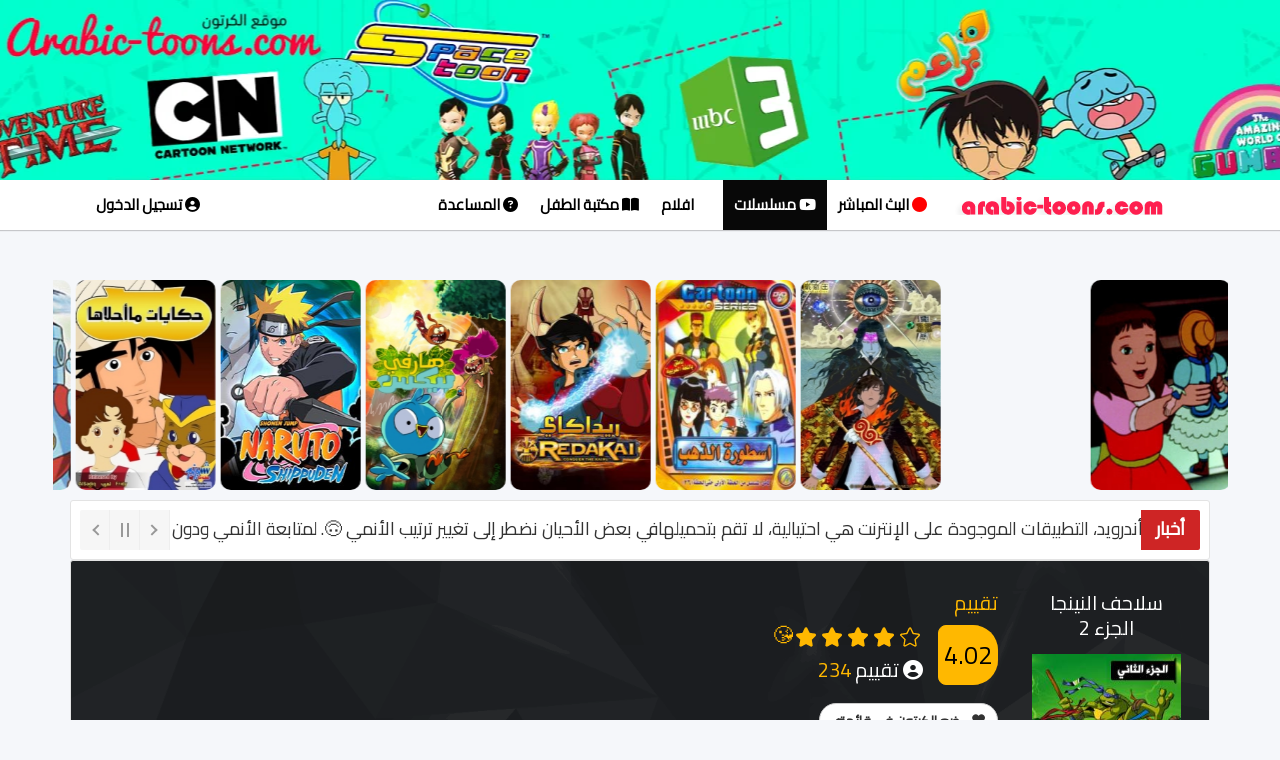

--- FILE ---
content_type: text/html
request_url: https://www.arabic-toons.com/sla7ef-ninja-s2-1415113906-21182.html
body_size: 14355
content:
  
<!DOCTYPE html>
<html lang="ar">
<head>
<meta charset="utf-8">
  <meta name="viewport" content="width=device-width, initial-scale=1.0, shrink-to-fit=no">
        

        <!-- CSS -->
        <style>
		* {
    box-sizing: border-box;
    margin: 0;
    padding: 0;
}
html, body {
    overflow-x: hidden;
}
		/* Media query pour les écrans de moins de 1200 pixels de large */
@media (max-width: 1200px) {
    /* Cacher le texte en ajustant la taille de police et la couleur */
    .navbar-nav li a {
        font-size: 0; /* Cacher le texte en mettant la taille de police à zéro */
        color: transparent; /* Cacher la couleur du texte */
    }
    
    /* Rétablir la taille de police pour les icônes FontAwesome */
    .navbar-nav li a i {
        font-size: 2.5rem; /* Rétablir la taille de police par défaut */
    }
    
    /* Spécifier explicitement la couleur des icônes FontAwesome */
    .navbar-nav li a i {
        color: #000; /* Remplacez "votre-couleur-ici" par la couleur souhaitée */
    }
	  .navbar-nav li.selected i {
        color: white; /* Couleur de l'icône en blanc pour les éléments sélectionnés */
    }
}
/* Media query pour les écrans de moins de 768 pixels de large (version mobile) */
@media (max-width: 768px) {
    /* Rétablir les styles par défaut pour les icônes FontAwesome (version mobile) */
   .navbar-nav li a {
        font-size: initial;
        color: #000; /* Cacher la couleur du texte */
    }
}
.badge-overlay {
    position: absolute;
    top: -1px;
    right: 0px;
    background-color: #fff; /* couleur rouge semi-transparente */
    color: #000;
    padding: 2px 8px;
    font-size: 12px;
    font-weight: bold;
    border-radius: 2px;
    max-width: 90%;
    text-overflow: ellipsis;
    white-space: nowrap;
    overflow: hidden;
    z-index: 10;
}
.badge-overd {
    position: absolute;
    bottom: -3px; /* changé de top à bottom */
    right: 6px;
    background-color: var(--badge-bg, #f0f0f0); /* couleur par défaut */
    color: var(--badge-color, #000);    
    padding: 2px 8px;
    font-size: 12px;
    font-weight: bold;
    border-radius: 4px;
    max-width: 90%;
    text-overflow: ellipsis;
    white-space: nowrap;
    overflow: hidden;
    z-index: 11;

}

.badge-primary {
    --badge-bg: #007bff;
    --badge-color: #fff;
}

.badge-success {
    --badge-bg: #28a745;
    --badge-color: #fff;
}

.badge-warning {
    --badge-bg: #ffc107;
    --badge-color: #212529;
}

.badge-danger {
    --badge-bg: #dc3545;
    --badge-color: #fff;
}

.badge-info {
    --badge-bg: #17a2b8;
    --badge-color: #fff;
}

.badge-dark {
    --badge-bg: #343a40;
    --badge-color: #fff;
}

.badge-light {
    --badge-bg: #f8f9fa;
    --badge-color: #212529;
}

.badge-sky      { --badge-bg: #38bdf8; --badge-color: #fff; }
.badge-rose     { --badge-bg: #f43f5e; --badge-color: #fff; }
.badge-emerald  { --badge-bg: #10b981; --badge-color: #fff; }
.badge-amber    { --badge-bg: #f59e0b; --badge-color: #000; }
.badge-indigo   { --badge-bg: #6366f1; --badge-color: #fff; }
.badge-fuchsia  { --badge-bg: #d946ef; --badge-color: #fff; }
.badge-slate    { --badge-bg: #64748b; --badge-color: #fff; }
.badge-zinc     { --badge-bg: #71717a; --badge-color: #fff; }
.badge-lime     { --badge-bg: #84cc16; --badge-color: #000; }
		</style>
          <link rel="stylesheet" href="https://www.arabic-toons.com/assets/bootstrap/css/bootstrap.min.css">
        <link rel="stylesheet" href="https://cdnjs.cloudflare.com/ajax/libs/font-awesome/6.1.1/css/all.min.css">
        <link rel="stylesheet" href="https://www.arabic-toons.com/assets/css/style.css">
		<link rel="stylesheet" href="https://www.arabic-toons.com/assets/bootstrap/css/bootstrap-rtl.min.css">
    
  <link rel="stylesheet" type="text/css" href="https://www.arabic-toons.com/assets/bootstrap/css/jquery.floating-social-share.min.css" />
   <link rel="stylesheet" href="https://www.arabic-toons.com/assets/css/news-ticker.css">  
	
	

<META NAME="revisit-after" CONTENT="1 day">
<meta name="alexaVerifyID" content="du3gRIg13HDMVHjfwOW-2gwvMKw" />
<META NAME="author" CONTENT="arabic-toons">
<META NAME="copyright" CONTENT="©arabic-toons.com">
<META NAME="Robots" CONTENT="index, follow">
<meta name="ezoic-site-verification" content="bkoi51y5Lmg4MqRP0SPEex2493OHak" />
<META NAME="keywords" CONTENT="مسلسلات كرتون مشاهدة , تحميل , arabic cartoons, download , anime , anime videos , رسوم متحركة , عدنان ولينا , جونغر , ماوكلي , الهداف , سنان , هزيم الرعد , ريمي , الكابتن ماجد , ساسوكي , ابطال الديجيتال , البوكيمون , موجاكو , ابطال الملاعب , عودة ماركو , ليدي ليدي , ليدي اوسكار , سر المقنع , ساندي بيل , سلغتيرا , ون بيس , كرتون نتورك , عناكب كرتون , كرتون سيارات , سيارات كرتون , سبيس تون , ارتينز , انمي , انميات , كرتونات , عناكب نت كرتون , كرتون مدبلج , كرتون كربي , انمي مدبلج , انمي 2016 , كرتوني , كرتون 2016">
<META NAME="dc.keywords" CONTENT="Alhaddaf, Adnan Wa Lina, Alaqzam, Alsanafer, Baseet, Emily, Heidi, Angie, Detective Conan, Tin Tin, Abtal Aldigital, Bel Wa Sabastian, Abtal AlMalaeb, Akhi Alaziz, Albatal, A7la Alayam, Abqoor, Alhoot Alabiad">
<META NAME="abstract" CONTENT="Free Arabic cartoons anime and videos ...  !">
<meta name="a.validate.01" content="a5aeada41a21d4b16d7036a140fbeb70bf1e" />
<meta name="coinzilla" content="0ce3c05c3b84be08d3727efe4f53b793" />
<meta name="monetag" content="98cd871d6cedf89ef09c71bbdcab58ba">




<meta property='og:image' content='https://www.arabic-toons.com/images/anime/cat_1415113906.jpg'/>
<meta property="og:image:width" content="200" />
<meta property="og:image:height" content="300" />
<meta property="og:description" content="تبدأ القصة في إحدى شوارع نيويورك عندما كادت شاحنة تحمل مادة غريبة أن تدهس رجلاً أعمى فركض فتى لينقذه فدفع فتى يحمل أربعة سلاحف، أستطاع الرجل أن ينجو لكن سقطت السلاحف مع المادة الغريبة من الشاحنة في مجاري نيويورك، وكان الجرذ سبلنتر قد رأى الحادثة ثم تبع السلاحف إلى المجاري وسرعان ما بدأ تأثير المادة على السلاحف.

سبلنتر هو جرذ يمتلك ذكاء وصفات مميزة وقد تعلم من أحد مدربي النينجا الأقوياء والذي كان يدعى يوشي الذي قام شردر بقتله أمام سبلنتر، ثم لاحظ سبلنتر نمو أجزاء وأعضاء جسمه وأجسام السلاحف بشكل كبير ثم أستطاعت أجسامهم بفعل المادة الغريبة المشي على قدمين بكل سهولة والتكلم أيضا.

ومع نمو السلاحف وكبرهم أتخذوا سبلنتر كأب لهم وقام سبلنتر بتسمية السلاحف بأسماء وجدها في أحد كتب عصر النهضة وسمى كل واحد منهم بالأسماء التالية وهي ليوناردو، رافاييل، مايكل أنجلو، ودوناتيلو، وقام سبلنتر بتعليم السلاحف الأربعة فنون النينجا وفن القتال والدافع عن النفس، وبالطبع لم يظهر السلاحف على سطح الأرض إلا عندما تقاتلوا مع عصابة التنين الأرجواني."/>
<meta property="og:title" content="شاهد كرتون سلاحف النينجا الجزء 2, سلاحف النينجا الجزء 2 الحلقة 45"/>
<meta name="twitter:title" content="شاهد كرتون سلاحف النينجا الجزء 2">
<meta name="twitter:description" content="تبدأ القصة في إحدى شوارع نيويورك عندما كادت شاحنة تحمل مادة غريبة أن تدهس رجلاً أعمى فركض فتى لينقذه فدفع فتى يحمل أربعة سلاحف، أستطاع الرجل أن ينجو لكن سقطت السلاحف مع المادة الغريبة من الشاحنة في مجاري نيويورك، وكان الجرذ سبلنتر قد رأى الحادثة ثم تبع السلاحف إلى المجاري وسرعان ما بدأ تأثير المادة على السلاحف.

سبلنتر هو جرذ يمتلك ذكاء وصفات مميزة وقد تعلم من أحد مدربي النينجا الأقوياء والذي كان يدعى يوشي الذي قام شردر بقتله أمام سبلنتر، ثم لاحظ سبلنتر نمو أجزاء وأعضاء جسمه وأجسام السلاحف بشكل كبير ثم أستطاعت أجسامهم بفعل المادة الغريبة المشي على قدمين بكل سهولة والتكلم أيضا.

ومع نمو السلاحف وكبرهم أتخذوا سبلنتر كأب لهم وقام سبلنتر بتسمية السلاحف بأسماء وجدها في أحد كتب عصر النهضة وسمى كل واحد منهم بالأسماء التالية وهي ليوناردو، رافاييل، مايكل أنجلو، ودوناتيلو، وقام سبلنتر بتعليم السلاحف الأربعة فنون النينجا وفن القتال والدافع عن النفس، وبالطبع لم يظهر السلاحف على سطح الأرض إلا عندما تقاتلوا مع عصابة التنين الأرجواني.">
<meta name="twitter:image" content="https://www.arabic-toons.com/images/anime/cat_1415113906.jpg">

<title>  سلاحف النينجا الجزء 2 الحلقة 45 </title>
<META NAME="description" CONTENT="تبدأ القصة في إحدى شوارع نيويورك عندما كادت شاحنة تحمل مادة غريبة أن تدهس رجلاً أعمى فركض فتى لينقذه فدفع فتى يحمل أربعة سلاحف، أستطاع الرجل أن ينجو لكن سقطت السلاحف مع المادة الغريبة من الشاحنة في مجاري نيويورك، وكان الجرذ سبلنتر قد رأى الحادثة ثم تبع السلاحف إلى المجاري وسرعان ما بدأ تأثير المادة على السلاحف.

سبلنتر هو جرذ يمتلك ذكاء وصفات مميزة وقد تعلم من أحد مدربي النينجا الأقوياء والذي كان يدعى يوشي الذي قام شردر بقتله أمام سبلنتر، ثم لاحظ سبلنتر نمو أجزاء وأعضاء جسمه وأجسام السلاحف بشكل كبير ثم أستطاعت أجسامهم بفعل المادة الغريبة المشي على قدمين بكل سهولة والتكلم أيضا.

ومع نمو السلاحف وكبرهم أتخذوا سبلنتر كأب لهم وقام سبلنتر بتسمية السلاحف بأسماء وجدها في أحد كتب عصر النهضة وسمى كل واحد منهم بالأسماء التالية وهي ليوناردو، رافاييل، مايكل أنجلو، ودوناتيلو، وقام سبلنتر بتعليم السلاحف الأربعة فنون النينجا وفن القتال والدافع عن النفس، وبالطبع لم يظهر السلاحف على سطح الأرض إلا عندما تقاتلوا مع عصابة التنين الأرجواني.">


	<style>

.container{
   
font-family: 'Cairo', sans-serif;
   
 
}

h1{
   
font-size:20px;
color:#2c2e2f;
 
}
#custom-search-input{
    padding: 3px;
    border: solid 1px #E4E4E4;
    border-radius: 6px;
    background-color: #fff;
}

#custom-search-input input{
    border: 0;
    box-shadow: none;
}

#custom-search-input button{
    margin: 2px 0 0 0;
    background: none;
    box-shadow: none;
    border: 0;
    color: #666666;
    padding: 0 8px 0 10px;
    border-left: solid 1px #ccc;
}

#custom-search-input button:hover{
    border: 0;
    box-shadow: none;
    border-left: solid 1px #ccc;
}

#custom-search-input .glyphicon-search{
    font-size: 18px;
}
/*////////////////TOP NAV BAR////////////////*/
.top-bar{
	background-color:black;
	min-height:40px;
	padding-top:5px;
	padding-bottom: 0px;
	
}
.top-bar .nav-text {
    color: #ffffff;
    display: block;
    margin-top: 5px;
}
.top-bar .social{
	color:#FFF;
	display:inline-block;
	padding:5px;
	text-decoration: none;
}
.top-bar .tools{
	margin:0px;
	padding:0px;
	list-style-type:none;
}
.top-bar .tools li{
	list-style-type: none;
	display:inline-block;
}
.top-bar .tools li a {
    display: block;
    text-decoration: none;
    color: #fff;
    padding-left: 15px;
    padding-top: 5px;
}
.navbar-brand {
    height: 50px;
    padding: 3px 15px;
    font-size: 18px;
    line-height: 20px;
    position: absolute;
    z-index: 11;
    margin: 0 auto;
    right: 42%;
}
.navbar-inverse {
    background-color: #fff;
    border-color: #080808;
}
.navbar {
    position: relative;
    min-height: 40px;
    margin-bottom: 0px;
    border: 0px solid #000;;
    border-radius:0px;
   box-shadow: 0 1px 1px 0 rgba(0, 0, 0, 0.1), 0 1px 1px 0 rgba(0, 0, 0, 0.1);
   margin-bottom:50px;
     font-size: 15px;
	 font-weight:bold;
	 background:#fff;
}
.navbar-inverse .navbar-nav > li > a {
    color: #000;
	
}
.navbar-inverse .navbar-nav > li > a:hover {
   color: #000;
	background-color: #f1f1f1;
}
.nav > li > a {
    position: relative;
    display: block;
    padding: 15px 11px;
}

.fb-like {
    -webkit-filter: hue-rotate(120deg);
}
.section{
    background-color: #1c1e20;
    color: #fff;
    background-image: url(images/bgsection.png);
    background-position: center center;
    background-repeat: no-repeat;
    background-size: cover;
    overflow: visible;
}
@media (max-width:600px) {
  .hover-blur h2{
   font-size: 4vw;
  }
}
.gal{float: right; list-style: none; position: relative; width: 160px; margin-right: 24px;}
@media (max-width:600px) {
  div .gal{float: right; list-style: none; position: relative; width: 90px; margin-right: 10px;}
   div .hover-blur {height:150px}
}
.moviesBlocks > .movie img {
  height: 100%;
  width: 100%;
 }
 .moviesBlocks > .movie:hover i.fa-play {
  opacity: 1;
 }
 .moviesBlocks > .movie:hover .ribbon {
  opacity: 0;
 }
 .slider .movie .ribbon {
  background: #f5d949;
  color: #202634;
 }
 .movie .ribbon {
  transition: .2s all ease;
  position: absolute;
  width: 250px;
  height: 30px;
  text-align: center;
  background: #C12121;
  z-index: 10;
  transform: rotate(-35deg);
  top: 10px;
  left: -92px;
  line-height: 29px;
  font-weight: bold;
  color: white;
 }
 .moviesBlocks > .movie .fa-play {
  position: absolute;
  top: 50%;
  z-index: 1;
  color: white;
  width: 50px;
  height: 50px;
  border-radius: 50%;
  padding-left: 3px;
  right: 50%;
  margin-right: -25px;
  text-align: center;
  font-size: 21px;
  line-height: 50px;
  opacity: 0;
  transition: .2s all ease;
  margin-top: -22px;
 }
 @keyframes pulse {
  to {
    box-shadow: 0 0 0 30px transparent;
  }
 }
 @keyframes pulse {
  to {
    box-shadow: 0 0 0 30px transparent;
  }
 }
 @keyframes pulse {
  to {
    box-shadow: 0 0 0 30px transparent;
  }
 }
 @keyframes pulse {
  to {
    box-shadow: 0 0 0 35px transparent;
  }
 }
 .moviesBlocks > .movie:hover {}.moviesBlocks > .movie > a {
  display: inline-block;
  position: relative;
  height: 100%;
  width: 100%;
  overflow: hidden;
 }
 .columns .moviesBlocks .movie {
  width: 270px;
  margin-bottom: 8px;
  height: 360px;
 }
 .columns .moviesBlocks .movie:nth-child(5n+0) {
  margin-left: 0;
 }
 .moviesBlocks > .movie {
  margin-bottom: 8px;
  margin-right: 10px;
  margin-left: 10px;
  width: 160px;
  direction: rtl;
  position: relative;
  height: 234px;
  display: inline-block;

 }
 .tites
 {
 margin-top:-25px;
 }

 @media (max-width:600px) {
  .moviesBlocks > .movie {

  margin-right: 2px;
  margin-left: 2px;
  width: 100px;

  direction: rtl;
  position: relative;
  height: 120px;
  display: inline-block;


}
.movie-mb {
    margin-bottom: 20px !important;
  }

.container {
  padding-right: 0px;
  padding-left: 0px;
  margin-right: 0px;
  margin-left: 0px;
}
.nav
{
	padding-right:15px
}
.navbar-toggle
{
margin-left:20px	
}
.well-sm {
  padding: 9px;
  border-radius: 0px;
}

 }
 
 .moviesBlocks {
  position: relative;
  min-height: 200px;
  margin-bottom: -15px;
  transition: .3s all ease;
  display: inline-block;
  width: 100%;
  
  direction: rtl;
 }
 .moviesBlocks > div .title {
  position: absolute;
  bottom: 0;
  left: 0;
  width: 100%;
  height: auto;
  padding: 10px;
  background-repeat: repeat-x;
  background-position: top;
  z-index: 5;
  color: white;
  text-align: center;
  line-height: 19px;
  font-size: 14px;
 }
 .center {
  width: 400px;
  height: 100px;
  position: absolute;
  margin: auto;
  top: 0;
  bottom: 0;
  left: 0;
  right: 0;
 }
 .box {
  position: absolute;
  width: 100px;
  height: 100px;
  background-color: #333333;
  border-radius: 5px;
 }
 .modal {
  z-index: 10000;
  position: fixed;
  left: 0;
  top: 0;
  width: 100%;
  height: 100%;
  overflow: auto;
  background-color: rgb(0 0 0 / 90%);
  backdrop-filter: blur(10px);
  color:#000
}
.modal .form form fieldset label span.title {
  font-weight: 500;
  font-size: 20px;
  line-height: 25px;
  color: #000;
  padding-right:40px
}
.modal .form form fieldset label span {
  width: 100%;
  float: left;
}
.modal  .form form fieldset label span.text {
  font-size: 14px;
  color: #9a9a9a;;
  line-height: 20px;
   padding-right:40px
}
.modal  label span {
  width: 100%;
  float: left;
}
.modal  .form form fieldset label {
  width: 100%;
  float: left;
  padding: 10px 0 10px 40px;
  cursor: pointer;
  border-bottom: dotted 1px #dddd;
  line-height: 23px;
  position: relative;
}

.modal  input[type="radio"] {
  height: 20px;
  width: 20px;
  position: absolute;
  top: 20px;
  float:left
}

.modal  .form form fieldset textarea {
  width: 100%;
  min-height: 80px;
  overflow: auto;
  padding: 10px 15px;
  resize: vertical;
  border: solid 1px #ddd;
  background-color: #fbfbfb;
  font-size:20px
}
.modal  .form form fieldset input[type="email"], .modal  .form form fieldset input[type="text"] {
  width: 100%;
  border: solid 1px #ddd;
  background-color: #fbfbfb;
font-size:20px

}
.modal  .form form fieldset input[type="submit"]:hover {
  color: #fff;
}

.modal  .form form fieldset input[type="submit"] {
  border: 0;
  width: 100%;
  padding: 9px 0;
  font-weight: 500;
  font-size: 17px;
  border-radius: 3px;
  cursor: pointer;
  background-color: red;
  color: rgb(255 255 255 / 60%);
}
.modal .form h3 {
  color: #111;
  padding-bottom: 20px;
  font-size: 24px;
  font-weight: 400;
  border-bottom: solid 1px #ddd;
}
#report{
display:none;
}
#result{
	 font-size: 24px;
	 text-align:center
}
.badge-error {
   background-color: #f89406;
}

.badge-error:hover {
   background-color: #c67605;
}


iframe {
  display: block;
  max-width: 100%;
  border: none;
  overflow-x: hidden;
}

.lazy-bg {
  opacity: 0;
  transition: opacity 0.5s ease-in;
}

.lazy-bg.loaded {
  opacity: 1;
}
</style>

  <script>
  document.addEventListener("DOMContentLoaded", function () {
    const lazyBackgrounds = document.querySelectorAll(".lazy-bg");

    if ("IntersectionObserver" in window) {
      let observer = new IntersectionObserver((entries, observer) => {
        entries.forEach(entry => {
          if (entry.isIntersecting) {
            let el = entry.target;
            el.style.backgroundImage = `url('${el.dataset.bg}')`;
            el.classList.add("loaded");
            observer.unobserve(el);
          }
        });
      });

      lazyBackgrounds.forEach(bg => observer.observe(bg));
    } else {
      // Fallback for old browsers
      lazyBackgrounds.forEach(el => {
        el.style.backgroundImage = `url('${el.dataset.bg}')`;
      });
    }
  });
</script>


<!-- Google tag (gtag.js) -->
<script async src="https://www.googletagmanager.com/gtag/js?id=G-60PJC0Z5R5"></script>
<script>
  window.dataLayer = window.dataLayer || [];
  function gtag(){dataLayer.push(arguments);}
  gtag('js', new Date());

  // Configurer Google Analytics avec les paramètres de cookie appropriés
  gtag('config', 'G-60PJC0Z5R5', {
    'cookie_flags': 'SameSite=None; Secure'
  });
</script>




    </head>

	

<!--TOP-NAVBAR-END-->    


 <div style="background:#01ffcd none repeat scroll 0 0; width:100%;background-image: url('https://www.arabic-toons.com/images/htoons1.webp'); height:180px;background-repeat: no-repeat; background-position: center top; "></div>   
<nav class="navbar navbar-inverse">

  <div class="container">
    <div class="navbar-header">
        <button type="button" class="navbar-toggle" data-toggle="collapse" data-target="#myNavbar">
        <span class="icon-bar"></span>
        <span class="icon-bar"></span>
        <span class="icon-bar"></span>                        
        </button>
    </div>

 <div class="collapse navbar-collapse" id="myNavbar" style="margin-left: 0 auto;">
      	<ul class="nav navbar-nav navbar-right">

		<li><a href="https://www.arabic-toons.com" title="الصفحة الرئيسية">  <img src="images/logo.png" align="absmiddle"></a></li>
	      
	       
	        <li ><a href="https://www.arabic-toons.com/animetv.php" title="بث تلفزيوني مباشر"><i class="fa-solid fa-circle" style="color: red;"></i>
 البث المباشر</a></li>
	        <li  class="active selected" ><a href="https://www.arabic-toons.com/cartoon.php" title="مسلسلات كارتونية"><i class="fa-brands fa-youtube" aria-hidden="true"></i>
 مسلسلات</a></li>
	        <li ><a href="https://www.arabic-toons.com/movies.php" title="افلام كرتون"><i class="fa fa-film" aria-hidden="true"></i>
 افلام</a></li>
	        <li ><a href="https://www.arabic-toons.com/books.php" title="مكتبة الطفل"><i class="fa-solid fa-book-open"></i>
 مكتبة الطفل</a></li>
			<li ><a href="https://www.arabic-toons.com/contact.php" title="المساعدة"><i class="fa fa-question-circle" aria-hidden="true"></i></i>
المساعدة </a></li>


      	</ul>

      	<ul class="nav navbar-nav navbar-left">
			     <li><a href="https://profile.arabic-toons.com"  title="تسجيل الدخول"> <i class="fa-solid fa-user-circle"></i> تسجيل الدخول</a></li>
             	</ul>
    </div>
  </div>
</nav>






<div class="container" style="width:1205px">
<div class="row">
 <iframe
  name="I1"
  src="top2030.php"
  scrolling="no"
  frameborder="0"
  height="220"
  style="width: 100vw; max-width: 100%; display: block; border: none; overflow: hidden;"
  sandbox="allow-scripts allow-top-navigation"
></iframe>
</div>
</div>



 <div class="container">
 <div class="row well well-sm">

 <div class="breaking-news-ticker" id="newsTicker2">
			    	<div class="bn-label">أخبار</div>
					
			    	<div class="bn-news">
			    		<ul>
			    		
<li> ليس لدينا تطبيق أندرويد، التطبيقات الموجودة على الإنترنت هي احتيالية، لا تقم بتحميلها </li>
<li> في بعض الأحيان نضطر إلى تغيير ترتيب الأنمي 🙃. لمتابعة الأنمي ودون فقدان موقعه ، قم بالتسجيل على موقعنا باستخدام حساب جوجل الخاص بك. أضف الأنمي إلى مفضلاتك واستمر في المشاهدة دون أن تفقده 👍 </li>
			    		
						
			    		</ul>
			    	</div>
					
			    	<div class="bn-controls">
			    		<button><span class="bn-arrow bn-prev"></span></button>
			    		<button><span class="bn-action"></span></button>
			    		<button><span class="bn-arrow bn-next"></span></button>
			    	</div>
					</div>
			 </div>
	

	
	<div class="row text-center" style="display: flex; justify-content: center;">
    <div style="margin: 0;">
	<script data-cfasync="false" async type="text/javascript" src="//vn.haikaitemne.com/rzas5Iy83RIt61oj/129934"></script>
<script data-cfasync="false" async type="text/javascript" src="//angelicunioval.com/gtRtHPehwrf/127806"></script>
	
	
 <script src="https://alwingulla.com/88/tag.min.js" data-zone="115589" async data-cfasync="false"></script> 

	    </div>
</div>

 
 
 
	
	</div>	

	 

<body dir="rtl">





  
    


        <div class="container">

		<div class="row well well-sm section">
		<div>
    <div class="col-md-2">
	<h1 style="color:#fff; line-height: 25px;" class="text-center">سلاحف النينجا الجزء 2</h1>
	<a class="thumbnail fancybox" style="background-color:transparent; border:0px">
	
                    <img  alt="" src="images/anime/cat_1415113906.jpg" />
                  
                </a>
					    <style>
        .audio-container {
            display: flex;
            align-items: center;
            justify-content: center;
            gap: 5px; /* Espacement réduit */
            margin-top: -10px;
        }

        #audioPlayer {
            width: 150px; /* Taille ajustée */
        }

        .download-button {
            display: flex;
            align-items: center;
            justify-content: center;
            width: 24px;
            height: 24px;
            text-decoration: none;
        }

        .download-button i {
            font-size: 16px;
            color: #fff;
            transition: color 0.3s ease;
        }

        .download-button:hover i {
            color: #0056b3;
        }
    </style>

    <!-- Icône FontAwesome -->
    <link rel="stylesheet" href="https://cdnjs.cloudflare.com/ajax/libs/font-awesome/6.4.2/css/all.min.css">
<p dir="rtl" style="text-align: center;">شارة البداية</p>
    <div class="audio-container">
        <audio id="audioPlayer" controls>
            <source src="audio/1415113906.mp3" type="audio/mpeg">
        </audio>

     
        <a id="downloadAudio" class="download-button" href="audio/1415113906.mp3" download="سلاحف النينجا الجزء 2.mp3">
            <i class="fas fa-download"></i>
        </a>
    </div>

    <script>
        document.addEventListener('DOMContentLoaded', function () {
            const audioPlayer = document.getElementById('audioPlayer');
            const downloadButton = document.getElementById('downloadAudio');

           
            audioPlayer.addEventListener('play', () => {
                gtag('event', 'play_audio', {
                    'event_category': 'Audio',
                    'event_label': audioPlayer.currentSrc,
                    'value': Math.round(audioPlayer.duration)
                });
            });

        
            downloadButton.addEventListener('click', () => {
                gtag('event', 'download_audio', {
                    'event_category': 'audio_download',
                    'event_label': downloadButton.href
                });
            });
        });
    </script>


				
				</div>
			
     <div class="col-md-10 text-right" style="font-size:20px; text-align: justify;">
	<h1 style="color:#FFB800; line-height: 25px;">تقييم</h1>
	<script src="https://code.jquery.com/jquery-3.3.1.slim.min.js" integrity="sha384-q8i/X+965DzO0rT7abK41JStQIAqVgRVzpbzo5smXKp4YfRvH+8abtTE1Pi6jizo" crossorigin="anonymous"></script>
	<link rel="stylesheet" href="fxss-rate/rate.css">
    <script src="fxss-rate/rate.js"></script>
	


<div>
<div>
<div style="display:inline-block;overflow: hidden;   border-radius: 25px; padding-left:10px; margin-bottom:10px">
	<div style="float:left"><div id="rateBox"></div>
   <i class="fas fa-user-circle"></i> تقييم <span  id="cnt" style="color:#FFB800;">234</span>  
   </div><div style="float:right; padding-left:15px;">
  <span id="score" style="
      display: flex; 
      align-items: center; 
      justify-content: center; 
      color:#000; 
      font-size:25px; 
      border:1px solid #FFB800; 
      background:#FFB800; 
      width:60px; 
      height:60px; 
      border-radius:8px;
    ">
    4.02  </span>
</div>
   </div>
</div>
 
	
<style>
.btn-glyphicon {
    padding:8px;
    background:#ffffff;
    margin-right:4px;
	
}
.icon-btn {
    padding: 0px 0px 3px 10px;
    border-radius:50px;
}
#removeFavourite {
  display: none;
}


</style>			
					<a class="btn icon-btn btn-default" style="font-weight: bold;" id="addFavourite" data-item-id="1415113906" data-item-Title="سلاحف النينجا الجزء 2">
<span class="glyphicon btn-glyphicon glyphicon-heart  text-default" style="background-color: transparent;"></span>
ضع الكرتون في قائمتي
</a>
<a class="btn icon-btn btn-default" style="font-weight: bold;" id="removeFavourite" data-item-id="1415113906" data-item-Title="سلاحف النينجا الجزء 2">
<span class="glyphicon btn-glyphicon glyphicon-trash  text-default" style="background-color: transparent;"></span>
احذف الكرتون من قائمتي
</a>
 

<div style="font-size:15px; display:none">
  <div style=" overflow: hidden;  vertical-align: top; width:250px;">
 
   <div class="pull-left">
					<div class="pull-left" style="line-height:1;">
						<div style="margin-right:10px"><span><svg class="icon" style="font-size:15px; color:#FFB800" aria-hidden="true"><use xlink:href="#icon-stars-10"></use></svg></span><span> 5 </span></div>
					</div>
					<div class="pull-left" style="width:180px;">
						<div class="progress" style="height:5px; margin:8px 0;">
						  <div class="progress-bar progress-bar-warning" id="pr5" role="progressbar" aria-valuenow="5" aria-valuemin="0" aria-valuemax="5" style="width: %">
						  </div>
						</div>
					</div>
					<div class="pull-left" style="margin-left:10px; line-height:1;"><span id="prn5">  </span></div>
   </div>
   <div class="pull-left">
					<div class="pull-left" style="line-height:1;">
						<div style="margin-right:10px"><span><svg class="icon" style="font-size:15px; color:#FFB800" aria-hidden="true"><use xlink:href="#icon-stars-10"></use></svg></span><span> 4 </span></div>
					</div>
					<div class="pull-left" style="width:180px;">
						<div class="progress" style="height:5px; margin:8px 0;">
						  <div class="progress-bar progress-bar-warning" id="pr4" role="progressbar" aria-valuenow="5" aria-valuemin="0" aria-valuemax="5" style="width: %">
						  </div>
						</div>
					</div>
					<div class="pull-left" style="margin-left:10px; line-height:1;"><span id="prn4">  </span></div>
   </div>
   <div class="pull-left">
					<div class="pull-left" style="line-height:1;">
						<div style="margin-right:10px"><span><svg class="icon" style="font-size:15px; color:#FFB800" aria-hidden="true"><use xlink:href="#icon-stars-10"></use></svg></span><span> 3 </span></div>
					</div>
					<div class="pull-left" style="width:180px;">
						<div class="progress" style="height:5px; margin:8px 0;">
						  <div class="progress-bar progress-bar-warning" id="pr3" role="progressbar" aria-valuenow="5" aria-valuemin="0" aria-valuemax="5" style="width: %">
						  </div>
						</div>
					</div>
					<div class="pull-left" style="margin-left:10px; line-height:1;"><span id="prn3">  </span></div>
   </div>
   <div class="pull-left">
					<div class="pull-left" style="line-height:1;">
						<div style="margin-right:10px"><span><svg class="icon" style="font-size:15px; color:#FFB800" aria-hidden="true"><use xlink:href="#icon-stars-10"></use></svg></span><span> 2 </span></div>
					</div>
					<div class="pull-left" style="width:180px;">
						<div class="progress" style="height:5px; margin:8px 0;">
						  <div class="progress-bar progress-bar-warning" id="pr2" role="progressbar" aria-valuenow="5" aria-valuemin="0" aria-valuemax="5" style="width: %">
						  </div>
						</div>
					</div>
					<div class="pull-left" style="margin-left:10px; line-height:1;"><span id="prn2">  </span></div>
   </div>
   <div class="pull-left">
					<div class="pull-left" style="line-height:1;">
						<div style="margin-right:10px"><span><svg class="icon" style="font-size:15px; color:#FFB800" aria-hidden="true"><use xlink:href="#icon-stars-10"></use></svg></span><span> 1 </span></div>
					</div>
					<div class="pull-left" style="width:180px;">
						<div class="progress" style="height:5px; margin:8px 0;">
						  <div class="progress-bar progress-bar-warning" id="pr1" role="progressbar" aria-valuenow="5" aria-valuemin="0" aria-valuemax="5" style="width: %">
						  </div>
						</div>
					</div>
					<div class="pull-left" style="margin-left:10px; line-height:1;"><span id="prn1">  </span></div>
   </div>
				

   
 </div>
								</div>
								</div>

   
   
        <script>
                $("#rateBox").rate({
                    length: 5,
                    value: 4.0,
                    readonly: false,
                    size: '20px',
                    selectClass: 'fxss_rate_select',
                    incompleteClass: 'fxss_rate_no_all_select',
                    customClass: 'custom_class',
                    callback: function(object){
					$.ajax({
  type: 'GET',
  url: "https://www.arabic-toons.com/rate.php?id=1415113906&rate="+object.index, success: function(result){
     
	  var response = result.split(",");
		 $("#score").html(response[0]);
         $("#cnt").html(response[1]);
		 $("#prn5").html(response[2]);
		 $("#prn4").html(response[3]);
		 $("#prn3").html(response[4]);
		 $("#prn2").html(response[5]);
		 $("#prn1").html(response[6]);
		 $('#pr5').css('width', response[7]);
		 $('#pr4').css('width', response[8]);
		 $('#pr3').css('width', response[9]);
		 $('#pr2').css('width', response[10]);
		 $('#pr1').css('width', response[11]);
	  
    }});
                       
                    }
                });
        $("#addFavourite").on("click", function() {
 
 
  
  $.ajax({
  type: 'GET',
  url: "https://www.arabic-toons.com/1415113906-safav.html", success: function(result){

if(result == 'login')
	  {
		 if (result == 'login') {
  $('#loginModal .modal-body').html(
    '<div class="alert alert-warning p-4 text-center" role="alert" style="background-color:#fff; color:#333; border-left:5px solid #f0ad4e;">' +
      '<h4 class="alert-heading mb-3" style="font-weight:bold; font-size:2rem;">' +
        '🔒 تسجيل الدخول مطلوب' +
      '</h4>' +
      '<p style="font-size:1.5rem;">' +
        'لإضافة الكرتون إلى المفضلة، يرجى تسجيل الدخول باستخدام حسابك على Google.' +
      '</p>' +
      '<div class="mt-4">' +
        '<a href="https://profile.arabic-toons.com/" class="btn btn-danger btn-lg">' +
          '<i class="fab fa-google"></i> تسجيل الدخول بحساب Google' +
        '</a>' +
      '</div>' +
    '</div>'
  );
}
		$('#loginModal').modal('show');
	  }
	  if(result == 1)
	  {
  $("#addFavourite").hide();
  $("#removeFavourite").show();
  var itemId = $("#addFavourite").data("item-id");
  var itemTitle = $("#addFavourite").data("item-Title");
	
	$('#loginModal .modal-body').html(
  '<div class="alert alert-success text-center p-4" role="alert" style="background-color:#e9f9f0; color:#155724; border-left: 5px solid #28a745;">' +
    '<div style="font-size: 2rem; margin-bottom: 10px;">' +
      '<i class="fas fa-check-circle"></i>' +
    '</div>' +
    '<div style="font-size: 2rem; font-weight: bold;">' +
      'تمت إضافة <span style="color:#28a745;">' + itemTitle + '</span> إلى قائمة المفضلة لديك' +
    '</div>' +
  '</div>'
);

	 $('#loginModal').modal('show');
	  }
	   
	  }});
});

$("#removeFavourite").on("click", function() {
$.ajax({
  type: 'GET',
  url: "https://www.arabic-toons.com/1415113906-srfav.html", success: function(result){	
  $("#addFavourite").show();
  $("#removeFavourite").hide();
  var itemTitle = $("#addFavourite").data("item-Title");
  var itemId = $("#addFavourite").data("item-id");

	$('#loginModal .modal-body').html(
  '<div class="alert alert-danger text-center p-4" role="alert" style="background-color:#fbeaea; color:#721c24; border-left: 5px solid #dc3545;">' +
    '<div style="font-size: 2rem; margin-bottom: 10px;">' +
      '<i class="fas fa-times-circle"></i>' +
    '</div>' +
    '<div style="font-size: 2rem; font-weight: bold;">' +
      'تمت إزالة <span style="color:#dc3545;">' + itemTitle + '</span> من قائمة المفضلة الخاصة بك' +
    '</div>' +
  '</div>'
);

	 $('#loginModal').modal('show');
   }});
  
});	
            </script>
		
			
<div class="modal fade" id="loginModal" tabindex="-1" aria-labelledby="loginModalLabel" aria-hidden="true">
  <div class="modal-dialog">
    <div class="modal-content" style="padding: 0; background-color:transparent">

      <div class="modal-body" style="padding: 0;">
        الرجاء تسجيل الدخول.    <a href="https://profile.arabic-toons.com/" class="btn btn-primary">تسجيل الدخول</a>
      </div>
   
    </div>
  </div>
</div>
                               
                             
        <div class="text-right" >                
	
	<h1 style="color:#FFB800; line-height: 25px;">قصة الكرتون / الأنمي</h1>
	 <div class="text-right" style="font-size:20px; text-align: justify; height: 100%;
    max-height: 150px;
    overflow: auto;">     
تبدأ القصة في إحدى شوارع نيويورك عندما كادت شاحنة تحمل مادة غريبة أن تدهس رجلاً أعمى فركض فتى لينقذه فدفع فتى يحمل أربعة سلاحف، أستطاع الرجل أن ينجو لكن سقطت السلاحف مع المادة الغريبة من الشاحنة في مجاري نيويورك، وكان الجرذ سبلنتر قد رأى الحادثة ثم تبع السلاحف إلى المجاري وسرعان ما بدأ تأثير المادة على السلاحف.<br />سبلنتر هو جرذ يمتلك ذكاء وصفات مميزة وقد تعلم من أحد مدربي النينجا الأقوياء والذي كان يدعى يوشي الذي قام شردر بقتله أمام سبلنتر، ثم لاحظ سبلنتر نمو أجزاء وأعضاء جسمه وأجسام السلاحف بشكل كبير ثم أستطاعت أجسامهم بفعل المادة الغريبة المشي على قدمين بكل سهولة والتكلم أيضا.<br />ومع نمو السلاحف وكبرهم أتخذوا سبلنتر كأب لهم وقام سبلنتر بتسمية السلاحف بأسماء وجدها في أحد كتب عصر النهضة وسمى كل واحد منهم بالأسماء التالية وهي ليوناردو، رافاييل، مايكل أنجلو، ودوناتيلو، وقام سبلنتر بتعليم السلاحف الأربعة فنون النينجا وفن القتال والدافع عن النفس، وبالطبع لم يظهر السلاحف على سطح الأرض إلا عندما تقاتلوا مع عصابة التنين الأرجواني.	</div>
	</div>
	
	</div>
	
	
	
	
	
	
	
  </div>
  
	</div> <!-- row / end -->
	  <div class="row well well-sm text-center" style="font-weight: bold; background-color: #f89406;; color: white;">
 إذا لم يعمل الفيديو، انقر على 'الإبلاغ عن خطأ' وصف المشكلة بالتفصيل لكي نتمكن من مساعدتكم
	</div>
	<div id="sets" class="row well well-sm" style="margin-top:10px; padding:0px">
	<h1 style="padding:15px">مشاهدة سلاحف النينجا الجزء 2 الحلقة 45  <a class="badge badge-danger badge-sm badge-error" href="#" data-toggle="modal" data-target="#modalLoginForm">الإبلاغ عن خطأ</a></h1>
		<div class='list-group gallery'>
		
            <div>
               
			   <link href="https://www.arabic-toons.com/jsp/video-js.css" rel="stylesheet">
<script src="https://www.arabic-toons.com/jsp/video.js"></script>
<script src="https://www.arabic-toons.com/jsp/videojs-landscape-fullscreen.min.js"></script>
<link href="https://www.arabic-toons.com/jsp/videojs-seek-buttons.css" rel="stylesheet">
<script src="https://www.arabic-toons.com/jsp/videojs-seek-buttons.min.js"></script>
<style>
    /* Masquer le message d'erreur par défaut de Video.js */
    .vjs-error-display {
        display: none !important;
    }
	.vjs-blurred-poster .vjs-poster {
  background-image: url('images/anime/mqdefault_3762.jpg') !important;
  background-size: cover !important;
  background-position: center !important;
  filter: blur(5px);
  transform: scale(1); /* pour couvrir les bords du flou */
}
	.video-js .vjs-overlay  {
  position: absolute !important;
  z-index: 9999;
  bottom: 10% !important;  /* ou top: 20px; */
  left: 50%;
  transform: translateX(-50%);
  text-align: center;
}
#loading-message {
  position: absolute;
  top: 50%;
  left: 50%;
  transform: translate(-50%, -50px);
 background: rgba(0, 0, 0, 0.7);
  padding: 10px;
  color: white;
  border-radius: 10px;
  font-family: 'Cairo', sans-serif;
  font-size: 16px;
  text-align: center;
  width: 200px;
  z-index: 1000;
  display: none;
  pointer-events: none; /* Ne gêne pas les clics */
}
.anim-bounce {
  display: inline-block;
  animation: bounce 1s infinite;
  font-size: 1.6em;
}
@keyframes bounce {
  0%, 100% { transform: translateY(0); }
  50% { transform: translateY(-10px); }
}

.anim-blink {
  display: inline-block;
  animation: blink 1.5s infinite;
  font-size: 1.6em;
}
@keyframes blink {
  0%, 100% { opacity: 1; }
  50% { opacity: 0.3; }
}

.anim-spin-slow {
  display: inline-block;
  animation: spin 3s linear infinite;
  font-size: 1.6em;
}
@keyframes spin {
  0% { transform: rotate(0deg); }
  100% { transform: rotate(360deg); }
}
</style>

<div class="row">
    <div style="margin-bottom:15px; position: relative;">
        <!-- Vidéo -->
  


    


		 
 	
 
 <video id="my_video_1" poster="images/anime/cat_1415113906.jpg" width="100%" class="video-js vjs-fluid vjs-default-skin" controls preload="auto"></video>

 <!-- Message d'erreur -->
        <div id="error-message" style="width: 90%; padding:10px; border:2px solid #fff; display: none; position: absolute; top: 50%; left: 50%; transform: translate(-50%, -50%); color: white; font-weight: bold; font-size: 25px; text-align: center; background-color:#000">
    حدثت مشكلة في تشغيل الفيديو. استخدم متصفحاً آخر أو اضغط على الإبلاغ عن خطأ.</div>
<div id="loading-message"></div>
           <script>
let yB0hQ;

// Génération dynamique du lien HLS
(function () {
    const x9zFqV3 = {
        jC1kO: "https",
        hF3nV: "stream.foupix.com",
        iA5pX: "animeios/1415113906/sla7ef_ninja_s2_45.mp4/index.m3u8",
        tN4qY: "tkn=aa641a8cbb803fefbd728027b92fd66a&tms=1765708976&ua=d1e30bddc3658627f9fa85af6f6eb401&ips=4b9f554b90226e568cc4e90baddf2ed3"
    };

    yB0hQ = `${x9zFqV3.jC1kO}://${x9zFqV3.hF3nV}/${x9zFqV3.iA5pX}?${x9zFqV3.tN4qY}`;
})();

// Détection du support HLS natif
function isNativeHLSSupported(video) {
    return !!video.canPlayType && video.canPlayType('application/vnd.apple.mpegurl') === 'probably';
}

const player = videojs('my_video_1');
const video = document.getElementById('my_video_1');
let playEventTriggered = false;

// Marquage du démarrage de lecture (1 seule fois)
function triggerPlayHtml() {
    if (playEventTriggered) return;
    playEventTriggered = true;

    }

// Gestion de l'événement de lecture
player.on('play', function () {
    triggerPlayHtml();
    console.log("play");
});

// Lecture native ou via Video.js
if (isNativeHLSSupported(video)) {
    video.src = yB0hQ;
    video.addEventListener('loadedmetadata', function () {
        console.log("native play not triggered");
    });
} else {
    player.src({ type: 'application/x-mpegURL', src: yB0hQ });
    // Supprimez l'appel à player.play() pour désactiver autoplay
    player.ready(function () {
        console.log("videojs play not triggered");
    });
}
player.seekButtons({
        forward: 10,
        back: 10
    });
// Gestion d'erreur globale
player.on('error', function () {
    const errorMessage = document.getElementById('error-message');
    if (errorMessage) {
        errorMessage.style.display = 'block';
    }
});
let initialTimeout = null;
let upgradeTimeout = null;
let longWaitTimeout = null;
let totalTimeout = null;

player.on('waiting', function () {
  console.log('Player is waiting');

  const msgEl = document.getElementById('loading-message');

const loadingMessages = [
  { text: 'جاري التحميل... يرجى الانتظار قليلاً', icon: '<span class="anim-spin-slow">🕓</span>' },
  { text: 'يتم تجهيز الفيديو حالياً... الرجاء الانتظار', icon: '<span class="anim-bounce">🐈‍⬛</span>' },
];

const longWaitMessages = [
  { text: 'هناك عدد كبير من المتصلين، الرجاء التحلي بالصبر!', icon: '<span class="anim-blink">🍿</span>' },
  { text: 'الانتظار قد يطول قليلاً، شكراً لصبرك!', icon: '<span class="anim-bounce">🫏</span>' },
  { text: 'نحن نعمل بأقصى سرعة، شكراً لتفهمك!', icon: '<span class="anim-spin-slow">🦄</span>' },
];




  let step = 0;

  function showNextLoadingMessage() {
    if (step < loadingMessages.length) {
      const msg = loadingMessages[step];
      msgEl.style.background = '#000';
      msgEl.innerHTML = `${msg.icon} ${msg.text}`;
      msgEl.style.display = 'block';
      step++;
      upgradeTimeout = setTimeout(showNextLoadingMessage, 4000);
    } else {
      showLongWaitMessage(0);
    }
  }

  function showLongWaitMessage(index) {
    if (index >= longWaitMessages.length) index = 0;
    const msg = longWaitMessages[index];
    msgEl.style.background = '#000';
    msgEl.innerHTML = `${msg.icon} ${msg.text}`;
    msgEl.style.display = 'block';
    longWaitTimeout = setTimeout(() => showLongWaitMessage(index + 1), 5000);
  }

  // Affiche premier message après 0.5s
  initialTimeout = setTimeout(() => {
    showNextLoadingMessage();
  }, 0);

  // Timeout global pour cacher le message au bout de 60s
  totalTimeout = setTimeout(() => {
    clearLoadingMessage();
  }, 60000);
});

function clearLoadingMessage() {
  clearTimeout(initialTimeout);
  clearTimeout(upgradeTimeout);
  clearTimeout(longWaitTimeout);
  clearTimeout(totalTimeout);

  const msgEl = document.getElementById('loading-message');
  if (msgEl) {
    msgEl.style.display = 'none';
  }
}

player.on('playing', clearLoadingMessage);
player.on('error', clearLoadingMessage);
player.on('pause', clearLoadingMessage); // facultatif
</script>


    </div>
</div>




			<script>
$(document).ready(function(){
    $('input[type="radio"]').click(function(){
        $('#report').show();
    });
	
	$("form").on("submit", function(event){
        event.preventDefault();
 
        var formValues= $(this).serialize();
 
        $.post("form_report.php", formValues, function(data){
            // Display the returned data in browser
            $("#result").html(data);
			$("#report-form").hide();
        });
    });
});
</script>	


  
  
  <div class="modal fade" id="modalLoginForm" tabindex="-1" aria-hidden="true">
  <div class="modal-dialog modal-dialog-centered">
    <div class="modal-content" style="background: transparent; border: none; box-shadow: none;">
      <div class="modal-body p-0" style="background: transparent;">
        <div class="alert alert-warning p-4 text-center" role="alert" style="background-color:#fff; color:#333; border-left:5px solid #f0ad4e;">
          <p style="font-size:2rem;">
            يرجى تسجيل الدخول للإبلاغ عن خطأ في الفيديو.
          </p>
          <div class="mt-4">
            <a href="https://profile.arabic-toons.com/" class="btn btn-danger btn-lg">
              <i class="fab fa-google"></i> تسجيل الدخول بحساب Google
            </a>
          </div>
        </div>
      </div>
    </div>
  </div>
</div>

  
  


			
			   
            </div> <!-- col-6 / end -->

		 </div> <!-- list-group / end -->
	</div> <!-- row / end -->
	
<div class="row well well-sm" style="margin-top:10px;">
	<h1>قائمة الحلقات</h1>
		<div class='moviesBlocks text-center' style="margin-bottom:40px">
		<style>
		@media (max-width:600px) {
  .hover-blur h2{
   font-size: 5vw;
  }
  .movie{
  height:100px;
  }
}
	
	.fa-film {
  color: white; /* Définit la couleur de l'icône en blanc */
}
	</style>
	
		
			<div class="movie lazy-bg" style="height:100px; " data-bg="[data-uri]">
			 <div class='hover-blur'>
                <a title="سلاحف النينجا الجزء 2" class="thumbnail fancybox" "  href="sla7ef-ninja-s2-1415113906-21164.html#sets">
				<div class="badge-overd  badge-light ">
               الحلقة 27            </div>
                    <img class="img-responsive" alt="سلاحف النينجا الجزء 2" src="images/anime/mqdefault_3744.jpg" />
					 <h2 style="padding:20% 0"><span class="text-white">27<br><i class="fa-solid fa-play"></i> </span></h2>
                    <div class='text-center '>
                             <strong class='text-muted'  	><b></b></strong>
						
												
                    </div> <!-- text-center / end -->
                </a>
				</div>
            </div> <!-- col-6 / end -->
		
			<div class="movie lazy-bg" style="height:100px; " data-bg="[data-uri]">
			 <div class='hover-blur'>
                <a title="سلاحف النينجا الجزء 2" class="thumbnail fancybox" "  href="sla7ef-ninja-s2-1415113906-21165.html#sets">
				<div class="badge-overd  badge-light ">
               الحلقة 28            </div>
                    <img class="img-responsive" alt="سلاحف النينجا الجزء 2" src="images/anime/mqdefault_3745.jpg" />
					 <h2 style="padding:20% 0"><span class="text-white">28<br><i class="fa-solid fa-play"></i> </span></h2>
                    <div class='text-center '>
                             <strong class='text-muted'  	><b></b></strong>
						
												
                    </div> <!-- text-center / end -->
                </a>
				</div>
            </div> <!-- col-6 / end -->
		
			<div class="movie lazy-bg" style="height:100px; " data-bg="[data-uri]">
			 <div class='hover-blur'>
                <a title="سلاحف النينجا الجزء 2" class="thumbnail fancybox" "  href="sla7ef-ninja-s2-1415113906-21166.html#sets">
				<div class="badge-overd  badge-light ">
               الحلقة 29            </div>
                    <img class="img-responsive" alt="سلاحف النينجا الجزء 2" src="images/anime/mqdefault_3746.jpg" />
					 <h2 style="padding:20% 0"><span class="text-white">29<br><i class="fa-solid fa-play"></i> </span></h2>
                    <div class='text-center '>
                             <strong class='text-muted'  	><b></b></strong>
						
												
                    </div> <!-- text-center / end -->
                </a>
				</div>
            </div> <!-- col-6 / end -->
		
			<div class="movie lazy-bg" style="height:100px; " data-bg="[data-uri]">
			 <div class='hover-blur'>
                <a title="سلاحف النينجا الجزء 2" class="thumbnail fancybox" "  href="sla7ef-ninja-s2-1415113906-21167.html#sets">
				<div class="badge-overd  badge-light ">
               الحلقة 30            </div>
                    <img class="img-responsive" alt="سلاحف النينجا الجزء 2" src="images/anime/mqdefault_3747.jpg" />
					 <h2 style="padding:20% 0"><span class="text-white">30<br><i class="fa-solid fa-play"></i> </span></h2>
                    <div class='text-center '>
                             <strong class='text-muted'  	><b></b></strong>
						
												
                    </div> <!-- text-center / end -->
                </a>
				</div>
            </div> <!-- col-6 / end -->
		
			<div class="movie lazy-bg" style="height:100px; " data-bg="[data-uri]">
			 <div class='hover-blur'>
                <a title="سلاحف النينجا الجزء 2" class="thumbnail fancybox" "  href="sla7ef-ninja-s2-1415113906-21168.html#sets">
				<div class="badge-overd  badge-light ">
               الحلقة 31            </div>
                    <img class="img-responsive" alt="سلاحف النينجا الجزء 2" src="images/anime/mqdefault_3748.jpg" />
					 <h2 style="padding:20% 0"><span class="text-white">31<br><i class="fa-solid fa-play"></i> </span></h2>
                    <div class='text-center '>
                             <strong class='text-muted'  	><b></b></strong>
						
												
                    </div> <!-- text-center / end -->
                </a>
				</div>
            </div> <!-- col-6 / end -->
		
			<div class="movie lazy-bg" style="height:100px; " data-bg="[data-uri]">
			 <div class='hover-blur'>
                <a title="سلاحف النينجا الجزء 2" class="thumbnail fancybox" "  href="sla7ef-ninja-s2-1415113906-21169.html#sets">
				<div class="badge-overd  badge-light ">
               الحلقة 32            </div>
                    <img class="img-responsive" alt="سلاحف النينجا الجزء 2" src="images/anime/mqdefault_3749.jpg" />
					 <h2 style="padding:20% 0"><span class="text-white">32<br><i class="fa-solid fa-play"></i> </span></h2>
                    <div class='text-center '>
                             <strong class='text-muted'  	><b></b></strong>
						
												
                    </div> <!-- text-center / end -->
                </a>
				</div>
            </div> <!-- col-6 / end -->
		
			<div class="movie lazy-bg" style="height:100px; " data-bg="[data-uri]">
			 <div class='hover-blur'>
                <a title="سلاحف النينجا الجزء 2" class="thumbnail fancybox" "  href="sla7ef-ninja-s2-1415113906-21170.html#sets">
				<div class="badge-overd  badge-light ">
               الحلقة 33            </div>
                    <img class="img-responsive" alt="سلاحف النينجا الجزء 2" src="images/anime/mqdefault_3750.jpg" />
					 <h2 style="padding:20% 0"><span class="text-white">33<br><i class="fa-solid fa-play"></i> </span></h2>
                    <div class='text-center '>
                             <strong class='text-muted'  	><b></b></strong>
						
												
                    </div> <!-- text-center / end -->
                </a>
				</div>
            </div> <!-- col-6 / end -->
		
			<div class="movie lazy-bg" style="height:100px; " data-bg="[data-uri]">
			 <div class='hover-blur'>
                <a title="سلاحف النينجا الجزء 2" class="thumbnail fancybox" "  href="sla7ef-ninja-s2-1415113906-21171.html#sets">
				<div class="badge-overd  badge-light ">
               الحلقة 34            </div>
                    <img class="img-responsive" alt="سلاحف النينجا الجزء 2" src="images/anime/mqdefault_3751.jpg" />
					 <h2 style="padding:20% 0"><span class="text-white">34<br><i class="fa-solid fa-play"></i> </span></h2>
                    <div class='text-center '>
                             <strong class='text-muted'  	><b></b></strong>
						
												
                    </div> <!-- text-center / end -->
                </a>
				</div>
            </div> <!-- col-6 / end -->
		
			<div class="movie lazy-bg" style="height:100px; " data-bg="[data-uri]">
			 <div class='hover-blur'>
                <a title="سلاحف النينجا الجزء 2" class="thumbnail fancybox" "  href="sla7ef-ninja-s2-1415113906-21172.html#sets">
				<div class="badge-overd  badge-light ">
               الحلقة 35            </div>
                    <img class="img-responsive" alt="سلاحف النينجا الجزء 2" src="images/anime/mqdefault_3752.jpg" />
					 <h2 style="padding:20% 0"><span class="text-white">35<br><i class="fa-solid fa-play"></i> </span></h2>
                    <div class='text-center '>
                             <strong class='text-muted'  	><b></b></strong>
						
												
                    </div> <!-- text-center / end -->
                </a>
				</div>
            </div> <!-- col-6 / end -->
		
			<div class="movie lazy-bg" style="height:100px; " data-bg="[data-uri]">
			 <div class='hover-blur'>
                <a title="سلاحف النينجا الجزء 2" class="thumbnail fancybox" "  href="sla7ef-ninja-s2-1415113906-21173.html#sets">
				<div class="badge-overd  badge-light ">
               الحلقة 36            </div>
                    <img class="img-responsive" alt="سلاحف النينجا الجزء 2" src="images/anime/mqdefault_3753.jpg" />
					 <h2 style="padding:20% 0"><span class="text-white">36<br><i class="fa-solid fa-play"></i> </span></h2>
                    <div class='text-center '>
                             <strong class='text-muted'  	><b></b></strong>
						
												
                    </div> <!-- text-center / end -->
                </a>
				</div>
            </div> <!-- col-6 / end -->
		
			<div class="movie lazy-bg" style="height:100px; " data-bg="[data-uri]">
			 <div class='hover-blur'>
                <a title="سلاحف النينجا الجزء 2" class="thumbnail fancybox" "  href="sla7ef-ninja-s2-1415113906-21174.html#sets">
				<div class="badge-overd  badge-light ">
               الحلقة 37            </div>
                    <img class="img-responsive" alt="سلاحف النينجا الجزء 2" src="images/anime/mqdefault_3754.jpg" />
					 <h2 style="padding:20% 0"><span class="text-white">37<br><i class="fa-solid fa-play"></i> </span></h2>
                    <div class='text-center '>
                             <strong class='text-muted'  	><b></b></strong>
						
												
                    </div> <!-- text-center / end -->
                </a>
				</div>
            </div> <!-- col-6 / end -->
		
			<div class="movie lazy-bg" style="height:100px; " data-bg="[data-uri]">
			 <div class='hover-blur'>
                <a title="سلاحف النينجا الجزء 2" class="thumbnail fancybox" "  href="sla7ef-ninja-s2-1415113906-21175.html#sets">
				<div class="badge-overd  badge-light ">
               الحلقة 38            </div>
                    <img class="img-responsive" alt="سلاحف النينجا الجزء 2" src="images/anime/mqdefault_3755.jpg" />
					 <h2 style="padding:20% 0"><span class="text-white">38<br><i class="fa-solid fa-play"></i> </span></h2>
                    <div class='text-center '>
                             <strong class='text-muted'  	><b></b></strong>
						
												
                    </div> <!-- text-center / end -->
                </a>
				</div>
            </div> <!-- col-6 / end -->
		
			<div class="movie lazy-bg" style="height:100px; " data-bg="[data-uri]">
			 <div class='hover-blur'>
                <a title="سلاحف النينجا الجزء 2" class="thumbnail fancybox" "  href="sla7ef-ninja-s2-1415113906-21176.html#sets">
				<div class="badge-overd  badge-light ">
               الحلقة 39            </div>
                    <img class="img-responsive" alt="سلاحف النينجا الجزء 2" src="images/anime/mqdefault_3756.jpg" />
					 <h2 style="padding:20% 0"><span class="text-white">39<br><i class="fa-solid fa-play"></i> </span></h2>
                    <div class='text-center '>
                             <strong class='text-muted'  	><b></b></strong>
						
												
                    </div> <!-- text-center / end -->
                </a>
				</div>
            </div> <!-- col-6 / end -->
		
			<div class="movie lazy-bg" style="height:100px; " data-bg="[data-uri]">
			 <div class='hover-blur'>
                <a title="سلاحف النينجا الجزء 2" class="thumbnail fancybox" "  href="sla7ef-ninja-s2-1415113906-21177.html#sets">
				<div class="badge-overd  badge-light ">
               الحلقة 40            </div>
                    <img class="img-responsive" alt="سلاحف النينجا الجزء 2" src="images/anime/mqdefault_3757.jpg" />
					 <h2 style="padding:20% 0"><span class="text-white">40<br><i class="fa-solid fa-play"></i> </span></h2>
                    <div class='text-center '>
                             <strong class='text-muted'  	><b></b></strong>
						
												
                    </div> <!-- text-center / end -->
                </a>
				</div>
            </div> <!-- col-6 / end -->
		
			<div class="movie lazy-bg" style="height:100px; " data-bg="[data-uri]">
			 <div class='hover-blur'>
                <a title="سلاحف النينجا الجزء 2" class="thumbnail fancybox" "  href="sla7ef-ninja-s2-1415113906-21178.html#sets">
				<div class="badge-overd  badge-light ">
               الحلقة 41            </div>
                    <img class="img-responsive" alt="سلاحف النينجا الجزء 2" src="images/anime/mqdefault_3758.jpg" />
					 <h2 style="padding:20% 0"><span class="text-white">41<br><i class="fa-solid fa-play"></i> </span></h2>
                    <div class='text-center '>
                             <strong class='text-muted'  	><b></b></strong>
						
												
                    </div> <!-- text-center / end -->
                </a>
				</div>
            </div> <!-- col-6 / end -->
		
			<div class="movie lazy-bg" style="height:100px; " data-bg="[data-uri]">
			 <div class='hover-blur'>
                <a title="سلاحف النينجا الجزء 2" class="thumbnail fancybox" "  href="sla7ef-ninja-s2-1415113906-21179.html#sets">
				<div class="badge-overd  badge-light ">
               الحلقة 42            </div>
                    <img class="img-responsive" alt="سلاحف النينجا الجزء 2" src="images/anime/mqdefault_3759.jpg" />
					 <h2 style="padding:20% 0"><span class="text-white">42<br><i class="fa-solid fa-play"></i> </span></h2>
                    <div class='text-center '>
                             <strong class='text-muted'  	><b></b></strong>
						
												
                    </div> <!-- text-center / end -->
                </a>
				</div>
            </div> <!-- col-6 / end -->
		
			<div class="movie lazy-bg" style="height:100px; " data-bg="[data-uri]">
			 <div class='hover-blur'>
                <a title="سلاحف النينجا الجزء 2" class="thumbnail fancybox" "  href="sla7ef-ninja-s2-1415113906-21180.html#sets">
				<div class="badge-overd  badge-light ">
               الحلقة 43            </div>
                    <img class="img-responsive" alt="سلاحف النينجا الجزء 2" src="images/anime/mqdefault_3760.jpg" />
					 <h2 style="padding:20% 0"><span class="text-white">43<br><i class="fa-solid fa-play"></i> </span></h2>
                    <div class='text-center '>
                             <strong class='text-muted'  	><b></b></strong>
						
												
                    </div> <!-- text-center / end -->
                </a>
				</div>
            </div> <!-- col-6 / end -->
		
			<div class="movie lazy-bg" style="height:100px; " data-bg="[data-uri]">
			 <div class='hover-blur'>
                <a title="سلاحف النينجا الجزء 2" class="thumbnail fancybox" "  href="sla7ef-ninja-s2-1415113906-21181.html#sets">
				<div class="badge-overd  badge-light ">
               الحلقة 44            </div>
                    <img class="img-responsive" alt="سلاحف النينجا الجزء 2" src="images/anime/mqdefault_3761.jpg" />
					 <h2 style="padding:20% 0"><span class="text-white">44<br><i class="fa-solid fa-play"></i> </span></h2>
                    <div class='text-center '>
                             <strong class='text-muted'  	><b></b></strong>
						
												
                    </div> <!-- text-center / end -->
                </a>
				</div>
            </div> <!-- col-6 / end -->
		
			<div class="movie lazy-bg" style="height:100px; " data-bg="[data-uri]">
			 <div class='hover-blur'>
                <a title="سلاحف النينجا الجزء 2" class="thumbnail fancybox"  style=" background: linear-gradient(270deg, red, orange, yellow, red);" "  href="sla7ef-ninja-s2-1415113906-21182.html#sets">
				<div class="badge-overd badge-warning">
               الحلقة 45            </div>
                    <img class="img-responsive" alt="سلاحف النينجا الجزء 2" src="images/anime/mqdefault_3762.jpg" />
					 <h2 style="padding:20% 0"><span class="text-white">45<br><i class="fa-solid fa-play"></i> </span></h2>
                    <div class='text-center '>
                             <strong class='text-muted'  	><b></b></strong>
						
												
                    </div> <!-- text-center / end -->
                </a>
				</div>
            </div> <!-- col-6 / end -->
		
			<div class="movie lazy-bg" style="height:100px; " data-bg="[data-uri]">
			 <div class='hover-blur'>
                <a title="سلاحف النينجا الجزء 2" class="thumbnail fancybox" "  href="sla7ef-ninja-s2-1415113906-21183.html#sets">
				<div class="badge-overd  badge-light ">
               الحلقة 46            </div>
                    <img class="img-responsive" alt="سلاحف النينجا الجزء 2" src="images/anime/mqdefault_3763.jpg" />
					 <h2 style="padding:20% 0"><span class="text-white">46<br><i class="fa-solid fa-play"></i> </span></h2>
                    <div class='text-center '>
                             <strong class='text-muted'  	><b></b></strong>
						
												
                    </div> <!-- text-center / end -->
                </a>
				</div>
            </div> <!-- col-6 / end -->
		
			<div class="movie lazy-bg" style="height:100px; " data-bg="[data-uri]">
			 <div class='hover-blur'>
                <a title="سلاحف النينجا الجزء 2" class="thumbnail fancybox" "  href="sla7ef-ninja-s2-1415113906-21184.html#sets">
				<div class="badge-overd  badge-light ">
               الحلقة 47            </div>
                    <img class="img-responsive" alt="سلاحف النينجا الجزء 2" src="images/anime/mqdefault_3764.jpg" />
					 <h2 style="padding:20% 0"><span class="text-white">47<br><i class="fa-solid fa-play"></i> </span></h2>
                    <div class='text-center '>
                             <strong class='text-muted'  	><b></b></strong>
						
												
                    </div> <!-- text-center / end -->
                </a>
				</div>
            </div> <!-- col-6 / end -->
		
			<div class="movie lazy-bg" style="height:100px; " data-bg="[data-uri]">
			 <div class='hover-blur'>
                <a title="سلاحف النينجا الجزء 2" class="thumbnail fancybox" "  href="sla7ef-ninja-s2-1415113906-21185.html#sets">
				<div class="badge-overd  badge-light ">
               الحلقة 48            </div>
                    <img class="img-responsive" alt="سلاحف النينجا الجزء 2" src="images/anime/mqdefault_3765.jpg" />
					 <h2 style="padding:20% 0"><span class="text-white">48<br><i class="fa-solid fa-play"></i> </span></h2>
                    <div class='text-center '>
                             <strong class='text-muted'  	><b></b></strong>
						
												
                    </div> <!-- text-center / end -->
                </a>
				</div>
            </div> <!-- col-6 / end -->
		
			<div class="movie lazy-bg" style="height:100px; " data-bg="[data-uri]">
			 <div class='hover-blur'>
                <a title="سلاحف النينجا الجزء 2" class="thumbnail fancybox" "  href="sla7ef-ninja-s2-1415113906-21186.html#sets">
				<div class="badge-overd  badge-light ">
               الحلقة 49            </div>
                    <img class="img-responsive" alt="سلاحف النينجا الجزء 2" src="images/anime/mqdefault_3766.jpg" />
					 <h2 style="padding:20% 0"><span class="text-white">49<br><i class="fa-solid fa-play"></i> </span></h2>
                    <div class='text-center '>
                             <strong class='text-muted'  	><b></b></strong>
						
												
                    </div> <!-- text-center / end -->
                </a>
				</div>
            </div> <!-- col-6 / end -->
		
			<div class="movie lazy-bg" style="height:100px; " data-bg="[data-uri]">
			 <div class='hover-blur'>
                <a title="سلاحف النينجا الجزء 2" class="thumbnail fancybox" "  href="sla7ef-ninja-s2-1415113906-21187.html#sets">
				<div class="badge-overd  badge-light ">
               الحلقة 50            </div>
                    <img class="img-responsive" alt="سلاحف النينجا الجزء 2" src="images/anime/mqdefault_3767.jpg" />
					 <h2 style="padding:20% 0"><span class="text-white">50<br><i class="fa-solid fa-play"></i> </span></h2>
                    <div class='text-center '>
                             <strong class='text-muted'  	><b></b></strong>
						
												
                    </div> <!-- text-center / end -->
                </a>
				</div>
            </div> <!-- col-6 / end -->
		
			<div class="movie lazy-bg" style="height:100px; " data-bg="[data-uri]">
			 <div class='hover-blur'>
                <a title="سلاحف النينجا الجزء 2" class="thumbnail fancybox" "  href="sla7ef-ninja-s2-1415113906-21188.html#sets">
				<div class="badge-overd  badge-light ">
               الحلقة 51            </div>
                    <img class="img-responsive" alt="سلاحف النينجا الجزء 2" src="images/anime/mqdefault_3768.jpg" />
					 <h2 style="padding:20% 0"><span class="text-white">51<br><i class="fa-solid fa-play"></i> </span></h2>
                    <div class='text-center '>
                             <strong class='text-muted'  	><b></b></strong>
						
												
                    </div> <!-- text-center / end -->
                </a>
				</div>
            </div> <!-- col-6 / end -->
		
			<div class="movie lazy-bg" style="height:100px; " data-bg="[data-uri]">
			 <div class='hover-blur'>
                <a title="سلاحف النينجا الجزء 2" class="thumbnail fancybox" "  href="sla7ef-ninja-s2-1415113906-21189.html#sets">
				<div class="badge-overd  badge-light ">
               الحلقة 52            </div>
                    <img class="img-responsive" alt="سلاحف النينجا الجزء 2" src="images/anime/mqdefault_3769.jpg" />
					 <h2 style="padding:20% 0"><span class="text-white">52<br><i class="fa-solid fa-play"></i> </span></h2>
                    <div class='text-center '>
                             <strong class='text-muted'  	><b></b></strong>
						
												
                    </div> <!-- text-center / end -->
                </a>
				</div>
            </div> <!-- col-6 / end -->



		 </div> <!-- list-group / end -->
	</div> <!-- row / end -->
	
	
</div> <!-- container / end -->



<script src="https://ajax.googleapis.com/ajax/libs/jquery/2.1.3/jquery.min.js"></script>
<script src="https://www.arabic-toons.com/assets/bootstrap/js/bootstrap.min.js"></script> 
<script src="https://www.arabic-toons.com/assets/js/news-ticker.min.js"></script>
	<script type="text/javascript">

		jQuery(document).ready(function($){

			$('#newsTicker2').breakingNews({
				direction: 'rtl'
			});

			});
			</script>
<style>
section {
    padding: 60px 0;
}

section .section-title {
    text-align: center;
    color: #fff;
    margin-bottom: 50px;
    text-transform: uppercase;
}
#footer {
    background: #fff !important;
	margin-top:20px;
}
#footer h5{
	padding-left: 10px;
    border-left: 3px solid #eeeeee;
    padding-bottom: 6px;
    margin-bottom: 20px;
    color:#000;
}
#footer a {
    color: #000;
    text-decoration: none !important;
    background-color: transparent;
    -webkit-text-decoration-skip: objects;
}
#footer ul.social li{
	padding: 3px 0;
}
#footer ul.social li a i {
    margin-right: 5px;
	font-size:25px;
	-webkit-transition: .5s all ease;
	-moz-transition: .5s all ease;
	transition: .5s all ease;
}
#footer ul.social li:hover a i {
	font-size:30px;
	margin-top:-10px;
}
#footer ul.social li a,
#footer ul.quick-links li a{
	color:#000;
}
#footer ul.social li a:hover{
	color:#eeeeee;
}
#footer ul.quick-links li{
	padding: 3px 0;
	-webkit-transition: .5s all ease;
	-moz-transition: .5s all ease;
	transition: .5s all ease;
}
#footer ul.quick-links li:hover{
	padding: 3px 0;
	margin-left:5px;
	font-weight:700;
}
#footer ul.quick-links li a i{
	margin-right: 5px;
}
#footer ul.quick-links li:hover a i {
    font-weight: 700;
}

@media (max-width:767px){
	#footer h5 {
    padding-left: 0;
    border-left: transparent;
    padding-bottom: 0px;
    margin-bottom: 10px;
}
}

</style>


	<section id="footer">
	
		<div class="container">
		
			
			<div class="row text-center" >
			
					<ul class="list-unstyled list-inline social text-center">
						<li class="list-inline-item"><a href="https://www.facebook.com/dimakidscom-191358578158129/" target="blank"><i class="fab fa-facebook-f"></i></a></li>
						<li class="list-inline-item"><a href="contact.php" target="_blank"><i class="fa fa-envelope"></i></a></li>
					</ul>
			
			
			</div>	
			<div class="row text-center">
				<div class="col-xs-12 col-sm-12 col-md-12 mt-2 mt-sm-2 text-center text-white">
					<p class="h6"><a class="text-green ml-2" href="https://www.arabic-toons.com/">arabic-toons.com &copy All right Reversed. | </a><a class="text-green ml-2" href="https://www.arabic-toons.com/privacy_policy.php">Privacy Policy</a> | <a class="text-green ml-2" href="https://www.arabic-toons.com/dmca.php">DMCA</a></p>
					<p class="h6"><a class="text-green ml-2" href="https://www.arabic-toons.com/"> <strong>Disclaimer: This site does not store any files on its server. All contents are provided by non-affiliated third parties</strong></p>
				</div>
				</hr>
			</div>	
		</div>
		
	</section>
	<!-- ./Footer -->

--- FILE ---
content_type: text/html
request_url: https://www.arabic-toons.com/top2030.php
body_size: 2384
content:

<!DOCTYPE html>
<html lang="en">

<head>
  <meta charset="utf-8" />
  <title>arabic-toons.com</title>
<meta name="viewport" content="width=device-width, initial-scale=1.0">
  <link rel="stylesheet" href="https://cdn.jsdelivr.net/npm/swiper@11/swiper-bundle.min.css" />

  <style>

html, body {
  margin: 0;
  padding: 0;
  overflow-x: hidden;
  max-width: 100vw;
}

*, *::before, *::after {
  box-sizing: border-box;
}
img, iframe, video, div {
  max-width: 100%;
  height: auto;
}

  .swiper {
  width: 100%;
  overflow: hidden;
}

.swiper-slide {
  width: 140px; /* largeur fixe */
  height: 210px; /* hauteur fixe */
  background-size: cover;
  background-position: center;
  background-repeat: no-repeat;
  position: relative;
  border-radius: 10px; /* optionnel, pour un style plus propre */
}
.swiper-slide a {
  position: absolute;
  top: 0; left: 0;
  width: 100%;
  height: 100%;
  display: block;
  text-indent: -9999px; /* rend le texte invisible sans affecter le SEO */
  z-index: 2;
}

    .swiper-slide::before {
      content: "";
      position: absolute;
      top: 0; left: 0;
      width: 100%; height: 100%;
     
      z-index: 1;
    }
 @media screen and (max-width: 768px) {
  .swiper-slide {
    width: 120px;
    height: 180px;
  }
}
		.lazy-bg {
  opacity: 0;
  transition: opacity 0.5s ease-in;
}

.lazy-bg.loaded {
  opacity: 1;
}
  </style>
  <script>
  document.addEventListener("DOMContentLoaded", function () {
    const lazyBackgrounds = document.querySelectorAll(".lazy-bg");

    if ("IntersectionObserver" in window) {
      let observer = new IntersectionObserver((entries, observer) => {
        entries.forEach(entry => {
          if (entry.isIntersecting) {
            let el = entry.target;
            el.style.backgroundImage = `url('${el.dataset.bg}')`;
            el.classList.add("loaded");
            observer.unobserve(el);
          }
        });
      });

      lazyBackgrounds.forEach(bg => observer.observe(bg));
    } else {
      // Fallback for old browsers
      lazyBackgrounds.forEach(el => {
        el.style.backgroundImage = `url('${el.dataset.bg}')`;
      });
    }
  });
</script>
</head>

<body>
  <div class="swiper mySwiper">
  <div class="swiper-wrapper">
     <div class="swiper-slide lazy-bg" data-bg="/images/anime/cat_1454030138.jpg">
    <a href="روبوتان-1454030138-anime-streaming.html" title="روبوتان" target="_top"></a>
  </div>
  <div class="swiper-slide lazy-bg" data-bg="/images/anime/cat_1445502609.jpg">
    <a href="حكايات-ما-احلاها-1445502609-anime-streaming.html" title="حكايات ما احلاها" target="_top"></a>
  </div>
  <div class="swiper-slide lazy-bg" data-bg="/images/anime/cat_1711928395.jpg">
    <a href="ناروتو-شيبودن-الجزء-الثاني-عشر-1711928395-anime-streaming.html" title="ناروتو شيبودن الجزء الثاني عشر" target="_top"></a>
  </div>
  <div class="swiper-slide lazy-bg" data-bg="/images/anime/cat_1482908167.jpg">
    <a href="هارفي-بيكس-الموسم-1-1711928370-anime-streaming.html" title="هارفي بيكس الموسم 1" target="_top"></a>
  </div>
  <div class="swiper-slide lazy-bg" data-bg="/images/anime/cat_1423740399.jpg">
    <a href="ريداكاي-تحدي-الكايرو-1423740399-anime-streaming.html" title="ريداكاي تحدي الكايرو" target="_top"></a>
  </div>
  <div class="swiper-slide lazy-bg" data-bg="/images/anime/cat_1435364566.jpg">
    <a href="اسطورة-الذهب-1435364566-anime-streaming.html" title="اسطورة الذهب" target="_top"></a>
  </div>
  <div class="swiper-slide lazy-bg" data-bg="/images/anime/cat_1688410100.jpg">
    <a href="مونت-كريستو-1688410100-anime-streaming.html" title="مونت كريستو" target="_top"></a>
  </div>
  <div class="swiper-slide lazy-bg" data-bg="/images/anime/cat_1474666059.jpg">
    <a href="المحققة-حكيمة--1474666059-anime-streaming.html" title="المحققة حكيمة " target="_top"></a>
  </div>
  <div class="swiper-slide lazy-bg" data-bg="/images/anime/cat_1458511489.jpg">
    <a href="يارا-1458511489-anime-streaming.html" title="يارا" target="_top"></a>
  </div>
  <div class="swiper-slide lazy-bg" data-bg="/images/anime/cat_1435798524.jpg">
    <a href="شون-ذا-شيب-الموسم-2-1435798524-anime-streaming.html" title="شون ذا شيب الموسم 2" target="_top"></a>
  </div>
  <div class="swiper-slide lazy-bg" data-bg="/images/anime/cat_1506614055.jpg">
    <a href="حكايات-كرة-القدم--1506614055-anime-streaming.html" title="حكايات كرة القدم " target="_top"></a>
  </div>
  <div class="swiper-slide lazy-bg" data-bg="/images/anime/cat_1711928399.jpg">
    <a href="ناروتو-شيبودن-الجزء-السادس-عشر-1711928399-anime-streaming.html" title="ناروتو شيبودن الجزء السادس عشر" target="_top"></a>
  </div>
  <div class="swiper-slide lazy-bg" data-bg="/images/anime/cat_1647544936.jpg">
    <a href="سبونج-بوب-الموسم-6-1647544936-anime-streaming.html" title="سبونج بوب الموسم 6" target="_top"></a>
  </div>
  <div class="swiper-slide lazy-bg" data-bg="/images/anime/cat_1474363935.jpg">
    <a href="دافينسابلز-1711928364-anime-streaming.html" title="دافينسابلز" target="_top"></a>
  </div>
  <div class="swiper-slide lazy-bg" data-bg="/images/anime/cat_1692454111.jpg">
    <a href="تشيكو-وحزام-الأدوات-الجزء-4-1692454111-anime-streaming.html" title="تشيكو وحزام الأدوات الجزء 4" target="_top"></a>
  </div>
  <div class="swiper-slide lazy-bg" data-bg="/images/anime/cat_1476306691.jpg">
    <a href="ألف-سؤال--1476306691-anime-streaming.html" title="ألف سؤال " target="_top"></a>
  </div>
  <div class="swiper-slide lazy-bg" data-bg="/images/anime/cat_1414131151.jpg">
    <a href="يوغي-جي-اكس-الجزء-2-1414131151-anime-streaming.html" title="يوغي جي اكس الجزء 2" target="_top"></a>
  </div>
  <div class="swiper-slide lazy-bg" data-bg="/images/anime/cat_1405905805.jpg">
    <a href="يوغي-يو-الجزء-5-1405905805-anime-streaming.html" title="يوغي يو الجزء 5" target="_top"></a>
  </div>
  <div class="swiper-slide lazy-bg" data-bg="/images/anime/cat_1740913488.jpg">
    <a href="بليتش-الموسم-4-1740913488-anime-streaming.html" title="بليتش الموسم 4" target="_top"></a>
  </div>
  <div class="swiper-slide lazy-bg" data-bg="/images/anime/cat_1449531559.jpg">
    <a href="بينكي-وبرين-الجزء-1-1449531559-anime-streaming.html" title="بينكي وبرين الجزء 1" target="_top"></a>
  </div>
  <div class="swiper-slide lazy-bg" data-bg="/images/anime/cat_1419613476.jpg">
    <a href="حكايات-تاتونكا-1419613476-anime-streaming.html" title="حكايات تاتونكا" target="_top"></a>
  </div>
  <div class="swiper-slide lazy-bg" data-bg="/images/anime/cat_1438122277.jpg">
    <a href="توم-سوير-1438122277-anime-streaming.html" title="توم سوير" target="_top"></a>
  </div>
  <div class="swiper-slide lazy-bg" data-bg="/images/anime/cat_1462605324.jpg">
    <a href="القوة-الرباعية-1462605324-anime-streaming.html" title="القوة الرباعية" target="_top"></a>
  </div>
  <div class="swiper-slide lazy-bg" data-bg="/images/anime/cat_1740913471.jpg">
    <a href="عالم-غامبول-المدهش-الموسم-3-1740913471-anime-streaming.html" title="عالم غامبول المدهش الموسم 3" target="_top"></a>
  </div>
  <div class="swiper-slide lazy-bg" data-bg="/images/anime/cat_1542839934.jpg">
    <a href="الطاقة-المغناطسية-1658748267-anime-streaming.html" title="الطاقة المغناطسية" target="_top"></a>
  </div>
  <div class="swiper-slide lazy-bg" data-bg="/images/anime/cat_1415113906.jpg">
    <a href="سلاحف-النينجا-الجزء-2-1415113906-anime-streaming.html" title="سلاحف النينجا الجزء 2" target="_top"></a>
  </div>
  <div class="swiper-slide lazy-bg" data-bg="/images/anime/cat_1441165681.jpg">
    <a href="المدهشون-الأربعة-1441165681-anime-streaming.html" title="المدهشون الأربعة" target="_top"></a>
  </div>
  <div class="swiper-slide lazy-bg" data-bg="/images/anime/cat_1450166206.jpg">
    <a href="الليث-الأبيض-الجزء-2-1450166206-anime-streaming.html" title="الليث الأبيض الجزء 2" target="_top"></a>
  </div>
  <div class="swiper-slide lazy-bg" data-bg="/images/anime/cat_1711928387.jpg">
    <a href="ناروتو-شيبودن-الجزء-الرابع-1711928387-anime-streaming.html" title="ناروتو شيبودن الجزء الرابع" target="_top"></a>
  </div>
  <div class="swiper-slide lazy-bg" data-bg="/images/anime/cat_1435457572.jpg">
    <a href="إندماج-الديجيمون-1435457572-anime-streaming.html" title="إندماج الديجيمون" target="_top"></a>
  </div>
  <div class="swiper-slide lazy-bg" data-bg="/images/anime/cat_1405895860.jpg">
    <a href="مغامرات-عصام-1405895860-anime-streaming.html" title="مغامرات عصام" target="_top"></a>
  </div>
  <div class="swiper-slide lazy-bg" data-bg="/images/anime/cat_1487002530.jpg">
    <a href="عالم-العناصر--1487002530-anime-streaming.html" title="عالم العناصر " target="_top"></a>
  </div>
  <div class="swiper-slide lazy-bg" data-bg="/images/anime/cat_1415909375.jpg">
    <a href="فرقة-العدالة-الجزء-1-1415909375-anime-streaming.html" title="فرقة العدالة الجزء 1" target="_top"></a>
  </div>
  <div class="swiper-slide lazy-bg" data-bg="/images/anime/cat_1439261116.jpg">
    <a href="منزل-فوستر-1439261116-anime-streaming.html" title="منزل فوستر" target="_top"></a>
  </div>
  <div class="swiper-slide lazy-bg" data-bg="/images/anime/cat_1414688987.jpg">
    <a href="بوكيمون-الجزء-2-1414688987-anime-streaming.html" title="بوكيمون الجزء 2" target="_top"></a>
  </div>
  <div class="swiper-slide lazy-bg" data-bg="/images/anime/cat_1469389709.jpg">
    <a href="كوونغ-فوت-1469389709-anime-streaming.html" title="كوونغ فوت" target="_top"></a>
  </div>
  <div class="swiper-slide lazy-bg" data-bg="/images/anime/cat_1428884568.jpg">
    <a href="فتيات-القوة-1428884568-anime-streaming.html" title="فتيات القوة" target="_top"></a>
  </div>
  <div class="swiper-slide lazy-bg" data-bg="/images/anime/cat_1740913504.jpg">
    <a href="بليتش-الموس-15-1740913504-anime-streaming.html" title="بليتش الموس 15" target="_top"></a>
  </div>
  <div class="swiper-slide lazy-bg" data-bg="/images/anime/cat_1473890991.jpg">
    <a href="سارة-المخترعة--1473890991-anime-streaming.html" title="سارة المخترعة " target="_top"></a>
  </div>
  </div>
</div>


  <script src="https://cdn.jsdelivr.net/npm/swiper@11/swiper-bundle.min.js"></script>
  <script>
  var swiper = new Swiper(".mySwiper", {
  slidesPerView: "auto",
  spaceBetween: 5,
  freeMode: true,
  autoplay: {
    delay: 2000, // délai en ms entre chaque slide (ici 3 secondes)
    disableOnInteraction: true, // continue même si l'utilisateur interagit
  },
  breakpoints: {
    768: {
      spaceBetween: 5 // tablette et plus
    },
    0: {
      spaceBetween: 3 // petit espace sur mobile
    }
  }
});



  </script>
</body>

</html>


--- FILE ---
content_type: text/css
request_url: https://www.arabic-toons.com/fxss-rate/rate.css
body_size: -199
content:
.clearfix:before,
.clearfix:after {
    display: table;
    content: " ";
}
.clearfix:after {
    clear: both;
}
.clearfix{
    *zoom: 1;
}
.icon {
    width: 1em; height: 1em;
    vertical-align: -0.15em;
    fill: currentColor;
    overflow: hidden;
}
.rate_wrapper {
    position: relative;
}
.rate_box {
    display: inline-block;
}
.rate_item {
    float: left;
    cursor: pointer;
    font-size: 0;
    line-height: 1;
}
.rate_text {
    display: inline-block;
    vertical-align: top;
    line-height: 1;
    margin-left: 15px;
}


--- FILE ---
content_type: application/x-javascript
request_url: https://www.arabic-toons.com/fxss-rate/rate.js
body_size: 2783
content:
/**
 * fxss-rate评分插件是基于jQuery的插件，支持全星、半星、小数星、未选中星等多种显示样式，并且支持评分操作，不过操作评分的时候仅支持全星评价。
 * time：2018-09-07
 * by 樊小书生: http://www.fxss5201.cn/
 * github: https://github.com/fxss5201/fxss-rate
 */
;
(function(){
    $.fn.rateDefaults = {
        version: '0.0.1', // 版本号
        type: 0, // 星级的渲染方式，0：svg  1：Font class  2：Unicode，为兼容以前版本，默认采用svg渲染
        length: 5, // 初始长度,即渲染几颗星星
        value: 3.5, // 选中星星的个数，介于0和length之间，如果想要显示半颗行或者小数星，还需要设置相应的half/decimal，否则仅会显示整数部分
        half: true, // 是否显示半星（仅做显示处理）
        decimal: true, // 是否根据小数来显示小数星（仅做显示处理，优先级高于half）
        readonly: true, // 是否只读
        hover: false, // 鼠标移到星级上是否显示当前的value值
        text: true, // 是否显示对应的文字描述
        textList: ['😥', '😔', '😊', '😘', '😍'], // 文字描述
        theme: '#FFB800', // 主题色
        size: '20px', // 星星以及文字描述的大小
        gutter: '3px', // 两颗星星之间的距离/2
        selectClass: 'rate_select', // 星星选中的样式class名称，可以在此class中设置自定义样式
        incompleteClass: '', // 星星未完全选中的样式名称，主要针对半星和小数星
        customClass: '', // 自定义class
        validate: function(){
            var _this = this;
            if(_this.value * 1 > _this.length * 1){
                alert('value must less than length');
            }
            if(_this.textList.length > _this.length * 1){
                alert('textList.length must less than length');
            }
        },
        getPath: function(){ // 获取引入js的路径
            var jsPath = document.currentScript ? document.currentScript.src : function(){
                var js = document.scripts,
                    last = js.length - 1,
                    src;
                for(var i = last; i > 0; i--){
                    if(js[i].readyState === 'interactive'){
                        src = js[i].src;
                        break;
                    }
                }
                return src || js[last].src;
            }();
            return jsPath.substring(0, jsPath.lastIndexOf('/') + 1);
        }(),
        link: function(href, cssname){ // 动态获取css
            if(!this.getPath) return;
            var head = document.getElementsByTagName("head")[0], link = document.createElement('link');
            var id = cssname;

            link.rel = 'stylesheet';
            link.href = this.getPath + href;
            link.id = id;

            if(!document.getElementById(id)){
                head.appendChild(link);
            }
        },
        script: function(src, jsname){ // 动态获取js
            if(!this.getPath) return;
            var head = document.getElementsByTagName("head")[0], script = document.createElement('script');
            var id = jsname;

            script.src = this.getPath + src;
            script.id = id;

            if(!document.getElementById(id)){
                head.appendChild(script);
            }
        },
        addEventClick: function (renderBox, type) { // 添加点击事件
            var _this = this;
            $(renderBox).find(".rate_box").on("click", '.rate_item', function(){
                var $this = $(this);
              
                _this.value = $this.index() + 1;
                _this.render(renderBox, type);
                var object = {
                    dom: $(renderBox)[0],
                    index: $this.index()
                }
                _this.callback(object);
            });
        },
        countValue: function(){ // 将指定的value值的整数部分和小数部分区分开
            var _this = this;
            var returnValue;
            if(_this.value == parseInt(_this.value)){
                returnValue = {
                    int: _this.value,
                    float: ''
                }
            }else{
                returnValue = {
                    int: parseInt(_this.value),
                    float: (parseFloat(_this.value) * 1000 - parseInt(_this.value) * 1000) / 1000
                }
            }
            return returnValue;
        },
        countText: function(){ // 根据value获取当前对应的textList中的值
            var _this = this,
                curFloat = _this.value * _this.textList.length / _this.length,
                curRound = Math.round(curFloat),
                curIndex = 0;
            curIndex = curRound > 0 ? curRound - 1 : curRound; // 解决value为0时的问题
            if(_this.decimal || _this.half){
                _this.value > parseInt(_this.value) && (_this.value > (curRound ? curRound * _this.length / _this.textList.length : _this.length / _this.textList.length)) && curIndex++; // 解决value为小数的时候
            }
            return _this.textList[curIndex];
        },
        getIconName: function(index, type){
            var rateItemIconUnicode = ['&#xe610;', '&#xe604;', '&#xe608;', '&#xe605;', '&#xe606;', '&#xe607;', '&#xe60b;', '&#xe60a;', '&#xe60c;', '&#xe60d;', '&#xe609;'];
            return type * 1 === 2 ? rateItemIconUnicode[index] : ('icon-stars-' + index);
        },
        render: function(renderBox, type){ // 渲染函数
            var _this = this,
                rateBoxHtml = '',
                rateHtml = '',
                rateHtmlTpl = '<div class="rate_wrapper ' + _this.customClass + (_this.hover ? "\" title=\"" + _this.value + "\"" : '"') + '><div class="rate_box clearfix">{{rateHtmlTpl}}</div>{{textTpl}}</div>',
                rateItemIcon = '';
            var rateItemStyle = (_this.theme ? 'color:' + _this.theme : '') + ';' + (_this.gutter ? 'margin: 0 ' + _this.gutter : '') + ';';
            var rateItemIconStyle = (_this.size ? 'font-size:' + _this.size : '') + ';';

            if(type * 1 === 0){
                rateItemIcon = '<svg class="icon" style="' + rateItemIconStyle + '" aria-hidden="true"><use xlink:href="#{{iconname}}"></use></svg>';
            }else if(type * 1 === 1){
                rateItemIcon = '<i class="iconfont {{iconname}}" style="' + rateItemIconStyle + '"></i>';
            }else if(type * 1 === 2){
                rateItemIcon = '<i class="iconfont icon-rate-item" style="' + rateItemIconStyle + '">{{iconname}}</i>';
            }

            var rateItemTpl = '<div class="rate_item {{selectClass}}" style="' + rateItemStyle + '">' + rateItemIcon + '</div>';
            var valueObj = _this.countValue();
            for(var i = 0; i < _this.length; i++){
                if(_this.decimal || _this.half){ // 开启小数星渲染或半星渲染
                    if(i < valueObj.int){
                        rateHtml = rateHtml + rateItemTpl.replace('{{selectClass}}', _this.selectClass).replace('{{iconname}}', _this.getIconName(10, type));
                    }else if(i == valueObj.int){
                        var index = 0;
                        if(_this.decimal){
                            index = valueObj.float * 10;
                        }else if(_this.half){
                            if(valueObj.float < 0.33){
                                index = 0;
                            }else if(valueObj.float > 0.66){
                                index = 10;
                            }else{
                                index = 5;
                            }
                        }
                        rateHtml = rateHtml + rateItemTpl.replace('{{selectClass}}', _this.incompleteClass).replace('{{iconname}}', _this.getIconName(index, type));
                    }else{
                        rateHtml = rateHtml + rateItemTpl.replace('{{selectClass}}', '').replace('{{iconname}}', _this.getIconName(0, type));
                    }
                }else{
                    if(i < valueObj.int){
                        rateHtml = rateHtml + rateItemTpl.replace('{{selectClass}}', _this.selectClass).replace('{{iconname}}', _this.getIconName(10, type));
                    }else{
                        rateHtml = rateHtml + rateItemTpl.replace('{{selectClass}}', '').replace('{{iconname}}', _this.getIconName(0, type));
                    }
                }
            }
            rateBoxHtml = rateHtmlTpl.replace('{{rateHtmlTpl}}', rateHtml);

            var textStyle = (_this.theme ? 'color:' + _this.theme : '') + ';' + (_this.size ? 'font-size:' + _this.size : '') + ';';
            rateBoxHtml = _this.text
                ? (_this.value > 0
                    ? rateBoxHtml.replace('{{textTpl}}', '<div class="rate_text" style="' + textStyle + '">' + _this.countText() + '</div>')
                    : rateBoxHtml.replace('{{textTpl}}', ''))
                : rateBoxHtml.replace('{{textTpl}}', '');

            $(renderBox).html(rateBoxHtml);

            if(!_this.readonly){
                _this.addEventClick(renderBox, type);
            }
        },
        callback: function(object){} // 回调函数
    };

    $.fn.rate = function(option){
        var options = $.extend({}, $.fn.rateDefaults, option);
        options.link('rate.css', 'rateLink');
        if(options.type * 1 === 0){
            options.script('need/iconfont.js', 'rateIconfontSvg');
        }else{
            options.link('need/iconfont.css', 'rateIconfontCss');
        }
        this.each(function(index, element) {
            options.validate();
            options.render(element, options.type);
        });
        return this;
    };
})(jQuery);


--- FILE ---
content_type: application/x-javascript
request_url: https://www.arabic-toons.com/jsp/videojs-landscape-fullscreen.min.js
body_size: 396
content:
/*! @name videojs-landscape-fullscreen @version 11.1111.0 @license ISC */
!function(e,n){"object"==typeof exports&&"undefined"!=typeof module?module.exports=n(require("video.js"),require("global/window")):"function"==typeof define&&define.amd?define(["video.js","global/window"],n):(e="undefined"!=typeof globalThis?globalThis:e||self).videojsLandscapeFullscreen=n(e.videojs,e.window)}(this,(function(e,n){"use strict";function t(e){return e&&"object"==typeof e&&"default"in e?e:{default:e}}var o=t(e),i=t(n),r={fullscreen:{enterOnRotate:!0,exitOnRotate:!0,alwaysInLandscapeMode:!0,iOS:!0}},l=i.default.screen;l.lockOrientationUniversal=function(e){return l.orientation&&l.orientation.lock(e).then((function(){}),(function(e){return console.log(e)}))||l.mozLockOrientation&&l.mozLockOrientation(e)||l.msLockOrientation&&l.msLockOrientation(e)};var a=function(){return"number"==typeof i.default.orientation||l&&l.orientation&&l.orientation.angle?i.default.orientation:(o.default.log("angle unknown"),0)},u=o.default.registerPlugin||o.default.plugin,s=function(e){var n=this;(o.default.browser.IS_ANDROID||o.default.browser.IS_IOS)&&this.ready((function(){!function(e,n){e.addClass("vjs-landscape-fullscreen"),n.fullscreen.iOS&&o.default.browser.IS_IOS&&o.default.browser.IOS_VERSION>9&&!e.el_.ownerDocument.querySelector(".bc-iframe")&&(e.tech_.el_.setAttribute("playsinline","playsinline"),e.tech_.supportsFullScreen=function(){return!1});var t=function(){var t=a();90!==t&&270!==t&&-90!==t||n.fullscreen.enterOnRotate&&!1===e.paused()&&(e.requestFullscreen(),l.lockOrientationUniversal("landscape")),0!==t&&180!==t||n.fullscreen.exitOnRotate&&e.isFullscreen()&&e.exitFullscreen()};o.default.browser.IS_IOS?i.default.addEventListener("orientationchange",t):l&&l.orientation&&(l.orientation.onchange=t),e.on("fullscreenchange",(function(t){(o.default.browser.IS_ANDROID||o.default.browser.IS_IOS)&&!a()&&e.isFullscreen()&&n.fullscreen.alwaysInLandscapeMode&&l.lockOrientationUniversal("landscape")})),e.on("dispose",(function(){i.default.removeEventListener("orientationchange",t)}))}(n,o.default.mergeOptions(r,e))}))};return u("landscapeFullscreen",s),s.VERSION="11.1111.0",s}));


--- FILE ---
content_type: application/x-javascript
request_url: https://www.arabic-toons.com/fxss-rate/need/iconfont.js
body_size: 16548
content:
!function(s){var t,n='<svg><symbol id="icon-stars-1" viewBox="0 0 1058 1024"><path d="M519.146012 0h23.401227c9.407607 3.093988 19.223558 5.371288 27.688835 10.773988 12.690061 7.475828 23.087117 18.736687 29.432147 32.054969 38.839755 80.914847 78.025031 161.656933 116.739141 242.618896 1.130798 2.010307 1.900368 4.915828 4.711656 4.962945 91.044908 13.632393 182.136933 27.060613 273.197546 40.708711 33.107239 4.931534 61.424294 34.049571 63.151902 67.863558 1.900368 20.79411-5.779632 42.075092-20.48 56.885399-66.654233 66.87411-133.842454 133.214233-200.371043 200.198282-1.759018 1.633374-0.753865 4.271902-0.691043 6.345031 14.511902 86.003436 28.960982 172.022577 43.284418 258.057423 2.654233 14.370552 5.418405 29.275092 1.696196 43.739878-5.528344 24.626258-24.579141 45.326135-48.357301 53.540122-20.432883 7.491534-43.849816 5.638282-63.026257-4.538895-79.030184-42.514847-158.013252-85.092515-237.02773-127.607362-1.523436-0.989448-3.360982-0.989448-4.837301 0.047116-78.888834 42.624785-157.903313 85.045399-236.823558 127.607362-20.291534 10.758282-45.294724 12.093252-66.481473 3.141105-23.966626-9.548957-42.106503-32.180613-45.93865-57.733497-2.638528-14.040736 1.225031-28.01865 3.360982-41.823804 13.773742-82.563926 27.547485-165.127853 41.556809-247.644663 0.45546-4.947239 3.533742-11.276564-1.240736-15.014478-38.682699-38.195828-77.066994-76.705767-115.529816-115.121473 0.565399-31.599509 0.031411-63.199018 0.2827-94.798527 34.222331 33.358528 67.486626 67.706503 101.677546 101.080736 29.856196 29.824785 59.633865 59.712393 89.552883 89.474356 2.41865 1.743313 1.931779 4.868712 1.617669 7.444417-13.71092 82.453988-27.657423 164.876564-41.462577 247.314847-3.769325 23.793865-8.308221 47.477791-11.669202 71.318773 88.186503-47.242209 176.231656-94.814233 264.371043-142.166381 5.826748-3.031166 11.386503-6.612025 17.448834-9.172024 1.884663-1.146503 3.847853 0.015706 5.591166 0.848098 87.118528 46.896687 174.22135 93.80908 261.402699 140.595828 6.015215 3.188221 11.763436 6.973252 18.265521 9.156319-10.616933-67.596564-22.678773-134.973252-33.704049-202.522699-6.502086-38.525644-12.8-77.082699-19.364908-115.608344-0.047117-2.041718-1.067975-4.727362 0.706749-6.313619 36.122699-35.604417 71.805644-71.695706 107.739877-107.504295 36.279755-36.499632 73.04638-72.496687 109.31043-109.012024 4.428957-4.476074 9.18773-8.653742 13.019877-13.67951-106.624785-16.427975-213.469448-31.583804-320.109939-47.948957-47.006626-97.295706-93.840491-194.669939-140.862822-291.949938-2.858405 4.633129-5.104294 9.580368-7.365889 14.511902-44.635092 92.489816-89.191656 185.026748-133.873865 277.500858-74.224294 11.276564-148.511411 22.113374-222.767117 33.201473-19.867485 2.685644-39.59362 6.48638-59.539632 8.433865-0.031411-24.799018-0.094233-49.582331 0.031411-74.38135 78.339141-11.386503 156.631166-23.18135 234.92319-34.881963 39.216687-81.700123 78.606135-163.321718 117.948467-244.959018 4.099141-8.920736 9.627485-17.228957 16.789202-23.966626C488.174724 9.800245 503.487607 3.423804 519.146012 0z"  ></path><path d="M66.575706 330.459877c13.443926-1.711902 26.825031-3.989202 40.284662-5.57546-0.125644 24.799018-0.062822 49.582331-0.031411 74.38135-0.047117 14.998773-0.078528 29.997546 0.015706 44.996319-0.251288 31.599509 0.282699 63.199018-0.2827 94.798527-28.803926-28.30135-57.089571-57.120982-85.783558-85.532269-6.140859-5.826748-9.973006-13.522454-13.39681-21.139632-4.052025-8.999264-4.413252-19.003681-5.528343-28.631166 1.225031-7.067485 1.036564-14.417669 3.753619-21.155337 7.82135-27.311902 33.075828-48.090307 60.968835-52.142332z"  ></path></symbol><symbol id="icon-stars-3" viewBox="0 0 1058 1024"><path d="M519.177423 0h23.338405c4.994356 1.617669 10.067239 3.062577 15.04589 4.774479 18.281227 6.564908 33.782577 20.495706 42.106503 38.070184 38.180123 79.485644 76.65865 158.845644 114.728834 238.39411 2.088834 3.565153 2.936933 9.407607 8.119755 9.423313 90.605153 13.459632 181.226012 26.903558 271.81546 40.457423 32.023558 4.821595 59.61816 32.133497 62.884908 64.659632 2.779877 21.767853-4.695951 44.540859-20.228712 60.089325-64.329816 64.471166-129.005153 128.581104-193.350675 193.036565-3.031166 3.675092-9.109202 6.564908-7.85276 12.156073 14.103558 84.731288 28.489816 169.431166 42.546257 254.17816 2.450061 15.265767 6.454969 30.845644 3.15681 46.331288-4.80589 25.709939-24.280736 47.697669-48.938405 56.17865-20.809816 7.648589-44.682209 5.544049-64.078527-5.088589-78.30773-42.216442-156.693988-84.291534-234.954602-126.570797-1.806135-1.020859-4.004908-1.806135-5.858159-0.424049-69.402699 37.520491-138.97816 74.758282-208.349448 112.310184-1.067975-25.270184-0.219877-50.60319-0.471166-75.904785 69.135706-37.143558 138.224294-74.38135 207.344295-111.572025 2.434356-1.50773 5.355583-1.837546 7.789939-0.094233 85.469448 46.001472 170.938896 92.034356 256.45546 137.941595 7.758528 3.879264 14.951656 8.889325 23.181349 11.794847-10.569816-67.580859-22.647362-134.957546-33.672638-202.491289-6.502086-38.981104-13.066994-77.977914-19.521963-116.974724-1.272147-5.638282 4.97865-8.371043 8.041227-12.014724 63.717301-63.481718 127.167607-127.246135 191.026258-190.602208 10.491288-10.946748 21.956319-20.998282 31.835092-32.526135-106.593374-16.522209-213.438037-31.505276-320.015706-48.011779-47.195092-97.170061-93.777669-194.654233-140.957055-291.84-8.072638 14.716074-14.590429 30.248834-22.191902 45.216196-39.703558 82.23411-79.202945 164.562454-119.079264 246.702331-23.369816 3.659387-46.723926 7.444417-70.203681 10.224295-0.109939-24.814724 0-49.629448-0.062822-74.428466 7.664294-0.926626 15.312883-2.10454 22.930062-3.43951 37.300613-77.412515 74.585521-154.840736 111.886135-232.284662 5.606871-11.276564 10.302822-23.322699 19.066503-32.651779 11.999018-13.53816 29.023804-21.328098 46.488343-25.018896z"  ></path><path d="M70.721963 329.878773c82.736687-11.857669 165.300613-24.987485 248.084417-36.483926 0.062822 24.799018-0.047117 49.613742 0.062822 74.428466-0.094233 184.744049-0.031411 369.488098-0.031411 554.247853 0.251288 25.301595-0.59681 50.634601 0.471166 75.904785-17.103313 9.847362-34.285153 21.265276-54.231166 24.060859-19.914601 2.230184-41.164172-1.868957-57.293742-14.244908-19.364908-13.506748-31.03411-37.190675-30.421595-60.748957-0.282699-13.553865 3.942086-26.589448 5.732515-39.90773 13.39681-80.349448 26.683681-160.714601 40.221841-241.032638 0.282699-3.549448 2.795583-8.056933-0.659632-10.789694-66.010307-65.916074-131.92638-131.957791-197.936687-197.873865-25.490061-22.615951-29.432147-63.921472-11.29227-92.175705 12.250307-19.820368 34.143804-33.13865 57.293742-35.38454z"  ></path></symbol><symbol id="icon-stars-4" viewBox="0 0 1058 1024"><path d="M519.208834 0h23.275583c8.386748 2.638528 17.040491 4.821595 24.814724 9.093497 13.648098 7.287362 25.00319 18.799509 31.835092 32.698896 32.149202 66.717055 64.31411 133.43411 96.431902 200.166871 7.978405 15.721227 14.826012 32.054969 23.228466 47.524908 5.544049 2.120245 11.60638 2.198773 17.417424 3.188221 85.610798 12.752883 171.221595 25.45865 256.816687 38.227239 13.176933 1.96319 25.819877 7.350184 36.264049 15.642699 17.904294 13.695215 28.960982 36.044172 28.395583 58.660123 0.266994 19.160736-7.899877 38.038773-21.485154 51.466994-66.167362 66.277301-132.711656 132.193374-198.800491 198.564908-2.230184 1.711902-1.743313 4.648834-1.460613 7.098896 14.637546 86.961472 29.227975 173.93865 43.739877 260.931533 1.303558 7.868466 3.031166 15.736933 3.031166 23.746749 0.345521 14.951656-4.413252 29.887607-12.831411 42.18503-11.669202 17.213252-30.782822 28.866748-51.247117 32.117792-17.872883 3.15681-36.57816-0.863804-52.267975-9.768835-77.585276-41.87092-155.296196-83.553374-232.850062-125.455705-2.151656-1.539141-4.743067-1.334969-6.879018 0.094233-33.939632 18.579632-68.240491 36.531043-102.101595 55.252025-1.099387-25.301595-0.188466-50.650307-0.486871-75.951902 29.98184-16.176687 60.010798-32.259141 89.976932-48.451534 4.758773-2.528589 9.32908-5.481227 14.386258-7.444417 1.868957-1.067975 3.816442 0 5.544049 0.816687 84.087362 45.263313 168.190429 90.51092 252.309202 135.727117 9.156319 4.633129 17.825767 10.255706 27.374724 14.150674-10.444172-66.732761-22.348957-133.26135-33.248589-199.931288-6.643436-39.45227-13.145521-78.935951-19.836073-118.372515-0.266994-2.450061-0.769571-5.418405 1.523435-7.08319 34.567853-34.01816 68.633129-68.538896 103.012516-102.761227 36.766626-37.049325 74.082945-73.533252 110.880981-110.566872 5.26135-5.229939 10.69546-10.318528 15.454233-16.019632-106.656196-16.443681-213.500859-31.646626-320.17276-47.933251-47.038037-97.327117-93.80908-194.764172-140.957055-292.028466-35.871411 72.747975-70.329325 146.202699-106.106504 219.013497-0.471166-55.204908 0.235583-110.409816-0.376932-165.599019 13.302577-26.165399 25.395828-52.927607 38.54135-79.171534 11.009571-21.689325 33.437055-35.337423 56.853987-39.829202z"  ></path><path d="M413.432147 140.234601c2.905521-7.334479 6.376442-14.433374 10.38135-21.233865 0.612515 55.189202-0.094233 110.39411 0.376932 165.599019-0.329816 193.617669-0.047117 387.251043-0.141349 580.884417 0.298405 25.301595-0.612515 50.650307 0.486871 75.951902-12.752883 7.852761-26.322454 14.229202-39.279509 21.736441-31.536687 16.522209-62.602209 33.923926-94.154602 50.399019-20.087362 10.962454-44.839264 11.684908-66.104539 3.769325-19.946012-7.742822-36.468221-24.202209-43.472884-44.525153-6.407853-17.244663-4.554601-36.091288-0.533988-53.650062 14.653252-86.521718 28.803926-173.137669 43.425767-259.659386 0.59681-2.135951-1.350675-3.61227-2.544294-5.025767-67.627975-67.439509-135.08319-135.051779-202.648344-202.554111-16.757791-19.254969-21.359509-47.807607-12.862822-71.695705 6.706258-20.904049 23.903804-37.473374 44.069693-45.514601 10.883926-4.334724 22.710184-4.994356 34.175215-6.753375 78.810307-11.826258 157.620613-23.511166 236.446626-35.180368 6.517791-1.115092 13.035583-2.340123 19.679018-2.450061 4.460368-8.261104 8.763681-16.632147 12.250307-25.364417 7.161718-15.705521 15.941104-30.641472 22.474601-46.629693 6.580613-14.244908 14.527607-27.84589 20.417178-42.404908 5.591166-12.030429 12.06184-23.63681 17.558773-35.698651z"  ></path></symbol><symbol id="icon-stars-5" viewBox="0 0 1058 1024"><path d="M516.240491 0h13.035583c0.109939 21.783558-0.235583 43.582822 0.17276 65.36638-0.376933 247.691779-0.125644 495.414969-0.109938 743.122454 0.188466 25.301595-0.706748 50.666012 0.471165 75.951902-12.48589 8.433865-26.448098 14.511902-39.499386 22.050552-57.529325 30.939877-115.042945 61.911166-172.540859 92.89816-16.663558 8.386748-32.494724 19.757546-51.388466 22.44319-20.291534 2.669939-42.090798-1.429202-58.581595-14.025031-19.364908-13.522454-31.049816-37.190675-30.437301-60.764662-0.266994-13.553865 3.92638-26.605153 5.732515-39.923436 13.239755-79.422822 26.400982-158.845644 39.750675-238.252761 0.345521-3.879264 2.151656-7.837055 1.287853-11.700613-2.984049-3.879264-6.737669-7.036074-10.145767-10.506994-63.120491-63.041963-126.131043-126.193865-189.282945-189.204417-20.809816-18.532515-27.547485-50.022086-18.736687-76.046135 6.596319-21.799264 24.532025-39.153865 45.62454-47.13227 7.915583-3.01546 16.365153-4.06773 24.704785-5.167117 65.177914-9.564663 130.308712-19.42773 195.470921-29.039509 22.961472-3.031166 45.750184-7.397301 68.758773-9.831656 3.785031-5.873865 6.643436-12.266012 9.611779-18.563927 7.428712-18.249816 17.888589-35.086135 25.3173-53.33595 6.580613-14.244908 14.527607-27.84589 20.417178-42.404908 6.580613-14.244908 14.527607-27.84589 20.417178-42.404908 5.591166-12.030429 12.06184-23.63681 17.574479-35.714356 6.62773-16.443681 16.145276-31.552393 22.7573-48.011779 5.873865-13.899387 14.935951-26.65227 27.280491-35.510184 9.439018-7.381595 21.092515-10.758282 32.337669-14.292025z"  ></path><path d="M529.276074 0h13.192638c8.763681 2.748466 17.794356 5.025767 25.819877 9.64319 13.208344 7.287362 24.170798 18.595337 30.845644 32.149203 39.876319 82.611043 79.532761 165.34773 119.534724 247.895951 8.889325 2.261595 18.092761 2.842699 27.139141 4.397546 77.412515 11.574969 154.840736 23.04 232.253252 34.567852 9.281963 1.460613 18.736687 2.324417 27.720245 5.26135 20.731288 6.737669 38.415706 22.678773 46.598282 42.970307 8.27681 20.385767 7.036074 44.635092-3.973497 63.780122-4.099141 7.585767-9.973006 13.977914-16.113865 19.946013-62.570798 62.555092-125.330061 124.921718-187.869448 187.492515-3.61227 4.161963-10.444172 7.727117-8.480981 14.229203 14.637546 86.961472 29.227975 173.93865 43.739877 260.931533 1.303558 7.868466 3.031166 15.721227 3.031166 23.746749 0.361227 15.705521-4.884417 31.379632-14.134969 44.022576-14.276319 19.820368-38.619877 31.489571-62.91632 31.348221-13.758037-0.14135-27.343313-4.083436-39.279509-10.821104-78.873129-42.342086-157.494969-85.202454-236.57227-127.120491-1.177914-25.28589-0.282699-50.650307-0.471165-75.951902 24.09227 11.74773 47.336442 25.223067 71.08319 37.693252 60.560491 32.573252 121.136687 65.162209 181.697178 97.73546 10.585521 5.198528 20.432883 11.936196 31.473865 16.208098-4.633129-32.149202-10.648344-64.109939-15.831166-96.196319-12.501595-73.973006-24.736196-147.993129-37.20638-221.966135-1.96319-6.957546 5.71681-10.397055 9.486135-14.857423 62.115337-61.942577 124.010798-124.136442 186.298895-185.890552 11.512147-12.014724 24.09227-23.04 34.913375-35.66724-71.585767-11.198037-143.344294-21.406626-215.008589-32.196319-34.913374-5.449816-69.999509-9.957301-104.834356-15.893987-17.386012-34.677791-33.704049-69.889571-50.775951-104.724417-28.395583-59.005644-56.91681-117.932761-85.280982-176.954111-1.743313-3.596564-3.800736-7.020368-5.905276-10.412761-0.408344-21.783558-0.062822-43.582822-0.17276-65.36638z"  ></path></symbol><symbol id="icon-stars-2" viewBox="0 0 1058 1024"><path d="M519.193129 0h23.306994c8.009816 2.607117 16.318037 4.586012 23.793865 8.575215 14.44908 7.428712 26.400982 19.56908 33.374233 34.269448C638.712147 124.07362 677.975951 205.208344 716.957055 286.484417c1.633374 5.151411 7.884172 4.20908 12.108957 5.214233 87.573988 12.831411 175.100859 26.024049 262.643436 38.981105 13.648098 1.868957 26.79362 7.271656 37.583313 15.862576 17.904294 13.695215 28.960982 36.044172 28.379877 58.644417 0.298405 19.160736-7.899877 38.054479-21.469448 51.4827-66.167362 66.277301-132.695951 132.193374-198.800491 198.533497-2.261595 1.727607-1.774724 4.695951-1.476319 7.177423 14.370552 85.139632 28.646871 170.294969 42.844663 255.450307 2.465767 14.401963 5.826748 29.149448 2.717055 43.739877-4.80589 25.725644-24.280736 47.697669-48.95411 56.17865-20.809816 7.648589-44.682209 5.544049-64.062822-5.088589-78.30773-42.216442-156.693988-84.307239-234.970307-126.570797-1.806135-0.989448-3.989202-1.759018-5.826749-0.408344-76.909939 41.509693-153.91411 82.83092-230.808343 124.372025-10.318528 5.968098-21.657914 10.428466-33.578405 11.763436-17.904294 2.41865-35.98135-2.654233-51.466994-11.527853 0.471166-77.098405 0.062822-154.19681 0.204172-231.295215-0.157055-13.820859 0.392638-27.641718-0.408344-41.446871 4.52319-24.013742 7.962699-48.231656 12.407362-72.261104 0.204172-3.062577 1.743313-6.706258-0.471165-9.344786-3.47092-4.303313-7.695706-7.899877-11.669203-11.684908 0.361227-31.63092-0.031411-63.26184 0.219877-94.877055 28.851043 27.735951 56.63411 56.586994 85.186749 84.637055 2.591411 1.96319 3.046871 5.182822 2.402945 8.213988-13.632393 82.029939-27.500368 164.044172-41.2427 246.07411-3.863558 24.202209-8.433865 48.294479-11.904785 72.55951 93.322209-49.912147 186.408834-100.264049 279.63681-150.364663 2.434356-1.492025 5.355583-1.82184 7.789939-0.078528 85.139632 45.797301 170.263558 91.641718 255.434601 137.391902 8.088344 4.06773 15.658405 9.219141 24.202208 12.34454-10.632638-68.020613-22.788712-135.82135-33.876809-203.779141-6.423558-38.117301-12.690061-76.266012-19.176442-114.367607-2.041718-7.004663 5.71681-10.412761 9.50184-14.888835 64.424049-64.345521 128.753865-128.800982 193.350675-192.989447 9.203436-9.627485 19.317791-18.391166 27.908712-28.58405-106.577669-16.55362-213.422331-31.489571-320-48.027484-47.226503-97.170061-93.793374-194.669939-140.988466-291.855706-0.942331 1.633374-1.868957 3.266748-2.732761 4.931534-46.189939 95.662331-92.16 191.434601-138.538405 286.986994-52.70773 8.27681-105.572515 15.67411-158.311657 23.731043-6.203681 0.989448-12.423067 1.837546-18.68957 2.293006-0.062822-24.799018-0.047117-49.598037 0-74.397055 43.253006-6.156564 86.474601-12.642945 129.664785-19.25497 37.34773-77.412515 74.585521-154.856442 111.886135-232.268957 5.748221-11.622086 10.632638-24.013742 19.820368-33.45276C485.379141 11.135215 502.07411 3.61227 519.193129 0z"  ></path><path d="M66.575706 330.475583c48.545767-6.737669 96.903067-14.731779 145.480245-21.265276-0.047117 24.799018-0.062822 49.598037 0 74.397055-0.031411 55.252025-0.109939 110.519755 0.047116 165.771779-0.251288 31.615215 0.14135 63.246135-0.219877 94.877055-64.282699-63.513129-127.827239-127.780123-191.890061-191.513129-16.86773-18.563926-21.924908-46.456933-14.417669-70.156564 7.868466-27.280491 33.091534-48.090307 61.000246-52.11092zM177.896442 936.410307c11.857669-66.167362 21.877791-132.680245 33.719754-198.863313 0.800982 13.805153 0.251288 27.626012 0.408344 41.446871-0.14135 77.098405 0.266994 154.19681-0.204172 231.295215-25.175951-14.574724-38.023067-45.498896-33.923926-73.878773z"  ></path></symbol><symbol id="icon-stars-0" viewBox="0 0 1058 1024"><path d="M519.271656 0h21.642209c11.88908 2.999755 23.919509 6.753374 33.939632 14.056442 10.899632 7.460123 19.474847 17.998528 25.066012 29.919018 39.530798 82.029939 79.077301 164.059877 118.529571 246.121227 14.386258 2.795583 28.976687 4.224785 43.410061 6.659141 75.135215 11.135215 150.239018 22.427485 225.374233 33.468466 6.973252 1.083681 13.977914 2.261595 20.652761 4.66454 20.527117 7.36589 37.740368 23.919509 45.16908 44.525154 7.522945 20.071656 5.606871 43.535706-5.339878 62.005399-5.010061 8.810798-12.34454 15.909693-19.506257 22.961472-63.104785 63.041963-126.35092 125.942577-189.408589 189.031656-2.968344 2.669939-3.769325 6.659141-2.921227 10.459878 15.344294 89.694233 30.107485 179.51411 45.200491 269.25546 2.088834 12.250307 1.96319 25.081718-2.088835 36.955092-6.439264 20.511411-22.427485 37.583313-42.263558 45.765889-16.490798 7.22454-35.447362 7.837055-52.692025 3.031166-9.093497-2.607117-17.307485-7.444417-25.6-11.88908-74.145767-40.080491-148.495706-79.81546-222.57865-120.005889-3.203926-1.916074-7.130307-2.591411-10.397055-0.439755-71.758528 38.824049-143.689816 77.349693-215.464049 116.142331-12.234601 6.360736-24.029448 14.134969-37.63043 17.260368-23.275583 5.653988-49.079755-0.094233-67.47092-15.501349-14.590429-11.873374-24.280736-29.510675-26.636564-48.153129-1.853252-15.030184 2.324417-29.777669 4.648834-44.493742 13.805153-83.082209 27.751656-166.148712 41.682454-249.19951 1.617669-6.580613-4.444663-10.852515-8.402454-14.983067-62.555092-60.98454-123.696687-123.398282-185.733497-184.91681-5.544049-5.481227-11.103804-11.056687-15.407116-17.590184-11.307975-16.946258-15.108712-38.698405-9.988712-58.440245 5.324172-21.265276 20.746994-39.562209 40.551656-48.828467 13.522454-6.737669 28.835337-7.491534 43.472884-9.9573 84.260123-12.517301 168.535951-24.971779 252.764662-37.646135 39.577914-82.014233 79.014479-164.106994 118.576687-246.121227 5.622577-11.873374 14.134969-22.364663 24.924663-29.903313 10.035828-7.303067 22.066258-11.025276 33.923926-14.213497m-3.580858 94.767117c-42.247853 87.526871-84.448589 175.069448-126.665031 262.612024-106.750429 16.255215-213.642209 31.568098-320.361227 47.917546 5.167117 6.423558 11.229448 12.014724 17.087607 17.825767 68.193374 68.428957 136.763681 136.496687 205.098405 204.8 3.518037 4.020613 10.09865 7.522945 8.622331 13.789448-15.454233 93.369325-31.269693 186.675828-46.84957 280.013742-2.10454 13.11411-4.900123 26.133988-6.203681 39.373743 32.54184-17.00908 64.706748-34.724908 97.091534-52.016688 60.623313-32.68319 121.37227-65.146503 181.917055-97.986748 2.591411-1.50773 5.748221-2.277301 8.418159-0.45546 93.369325 50.132025 186.581595 100.609571 280.09227 150.474601-3.785031-28.081472-9.32908-55.895951-13.679509-83.88319-13.239755-78.433374-26.212515-156.913865-39.483681-235.331534-0.251288-2.371534-0.59681-5.182822 1.523436-6.847607 36.829448-36.43681 73.313374-73.250552 110.017178-109.828712 39.782086-40.206135 80.632147-79.344294 120.100122-119.86454-106.954601-16.365153-214.097669-31.583804-321.05227-48.074601-47.053742-97.232883-93.683436-194.685644-140.925644-291.824295-5.622577 9.391902-9.957301 19.474847-14.747484 29.306504z"  ></path></symbol><symbol id="icon-stars-10" viewBox="0 0 1058 1024"><path d="M516.036319 0h28.254233c17.00908 4.444663 33.499877 12.752883 45.121963 26.243926 9.957301 12.894233 16.585031 27.877301 23.464049 42.546258 35.023313 73.706012 71.22454 146.878037 105.933743 220.741104 88.40638 12.957055 176.765644 26.33816 265.172024 39.295215 15.124417 2.073129 30.704294 5.748221 42.970307 15.375706 17.590184 11.826258 27.861595 31.882209 31.599509 52.346503v15.893987c-2.450061 9.360491-4.994356 18.815215-9.109202 27.626013-7.161718 13.192638-18.453988 23.416933-28.89816 33.923926-24.641963 24.045153-48.294479 49.111166-73.721718 72.355337-37.457669 36.468221-73.863067 73.988712-111.195092 110.598283 13.773742 80.506503 26.872147 161.122945 40.473129 241.660859 2.87411 18.092761 7.570061 36.15411 6.282209 54.639509-0.14135 18.23411-9.014969 35.918528-22.301841 48.168834-23.589693 23.63681-63.246135 27.578896-92.081472 11.574969-79.579877-42.310675-158.295951-86.333252-238.425521-127.591656-78.119264 41.996564-156.097178 84.228712-234.279264 126.099632-35.447362 21.516564-88.296442 10.931043-108.101105-26.950675-15.108712-23.024294-8.826503-52.032393-4.114846-77.302577 13.836564-81.244663 27.24908-162.567853 40.787239-243.843926 1.711902-6.926135-5.151411-11.402209-8.936442-16.082454-62.398037-61.675583-124.042209-124.136442-186.393128-185.859141-8.763681-9.266258-18.155583-18.815215-21.940614-31.332515-11.449325-31.363926 0.424049-70.360736 29.494969-87.746749 16.035337-11.590675 36.169816-12.894233 55.032148-15.705521 83.459141-12.281718 166.871166-24.877546 250.346012-37.112148 32.981595-69.43411 66.748466-138.506994 99.918527-207.862576 8.920736-17.700123 16.066748-36.373988 27.24908-52.864786 11.622086-15.187239 29.196564-24.202209 47.399264-28.835337z"  ></path></symbol><symbol id="icon-stars-7" viewBox="0 0 1058 1024"><path d="M516.083436 0h27.924417c15.187239 4.161963 30.767117 10.192883 41.446871 22.348957 11.967607 10.130061 16.569325 25.6 23.935215 38.886871 5.245644 12.721472 11.637791 24.893252 17.794355 37.17497 4.38184 7.962699 7.130307 16.663558 11.496442 24.626257 4.319018 8.73227 8.857914 17.386012 13.035583 26.19681 7.318773 18.281227 17.935706 35.054724 25.270184 53.335951 6.596319 14.244908 14.590429 27.830184 20.401472 42.420613 5.653988 11.999018 12.077546 23.63681 17.60589 35.682945 1.601963 3.109693 1.978896 7.208834 4.790184 9.501841 7.36589 0.816687 14.794601 1.350675 22.034847 2.968343-1.225031 24.830429-0.109939 49.739387-0.59681 74.601227 0.157055 184.712638 0.062822 369.440982 0.047116 554.15362 0.14135 25.584294-0.157055 51.168589 0.157056 76.752883-62.727853-33.468466-125.173006-67.486626-187.916565-100.986503-7.334479-4.428957-15.030184-8.308221-22.851533-11.794846-7.444417 1.900368-14.16638 6.48638-20.90405 10.224294-53.571534 28.552638-106.844663 57.639264-160.416196 86.191902-8.13546 5.182822-17.244663 8.59092-25.317301 13.899386-14.386258 6.926135-27.783067 15.846871-42.671901 21.783559-31.803681 11.826258-71.554356 1.036564-90.667976-27.610307-11.088098-14.967362-14.826012-34.300859-12.988466-52.597791 16.160982-93.07092 31.128344-186.361718 46.912393-279.495461-1.444908-3.518037-4.994356-5.669693-7.460123-8.465276-66.24589-66.198773-132.476074-132.428957-198.674847-198.674846-9.030675-11.119509-15.093006-25.050307-15.642699-39.483681-1.240736-4.80589-1.240736-9.658896 0-14.44908 1.994601-32.212025 28.552638-59.979387 59.838037-66.026012 83.836074-12.423067 167.656442-25.00319 251.492515-37.363436 8.842209-0.926626 17.480245-3.502331 26.416687-3.423803 4.97865-8.465276 9.140613-17.417423 12.862822-26.510921 7.130307-15.281472 15.658405-29.887607 21.98773-45.530306 6.612025-14.229202 14.590429-27.830184 20.432884-42.420614 6.612025-14.229202 14.574724-27.814479 20.401472-42.404908 5.512638-11.622086 11.637791-22.961472 17.15043-34.599264 6.093742-15.344294 14.684663-29.52638 21.359509-44.603681 5.889571-15.611288 15.422822-30.201718 29.118037-40.017668 9.376196-7.428712 21.061104-10.616933 32.196319-14.292025z"  ></path><path d="M741.818896 293.143558c5.277055 1.413497 10.742577 1.900368 16.12957 2.779878 78.794601 11.732025 157.620613 23.385521 236.415215 35.196073 28.75681 4.476074 54.121227 26.730798 61.12589 55.173497 4.256196 17.762945 2.528589 37.300613-6.533497 53.367362-5.26135 10.412761-14.040736 18.281227-22.160491 26.416687-63.68589 63.733006-127.638773 127.167607-191.261841 190.963436 1.664785 16.679264 5.449816 33.091534 7.884172 49.69227 12.470184 74.397055 24.987485 148.79411 37.394847 223.206871 2.685644 13.333988 2.842699 27.468957-1.64908 40.426012-6.062331 18.846626-20.087362 34.976196-37.897423 43.598528-16.427975 8.371043-35.887117 10.616933-53.76 6.078037-16.72638-3.894969-30.437301-14.857423-46.08-21.390921-0.31411-25.584294-0.015706-51.168589-0.157056-76.752883 22.066258 12.077546 44.352393 23.699632 66.371534 35.855705 1.884663 0.989448 3.942086 1.617669 5.983804 2.24589-10.789693-68.413252-22.945767-136.622331-34.112393-204.972761-6.297914-37.237791-12.375951-74.506994-18.736687-111.729079-0.329816-2.214479-0.471166-4.444663-0.581104-6.674847 39.797791-38.886871 78.778896-78.606135 118.246871-117.838528 33.42135-33.59411 67.29816-66.717055 100.656687-100.373987 4.036319-4.303313 8.889325-7.931288 12.093252-12.957056-73.831656-11.402209-147.804663-22.019141-221.699141-33.13865-9.423313-1.554847-18.97227-2.340123-28.269939-4.570307 0.486871-24.86184-0.628221-49.770798 0.59681-74.601227z"  ></path></symbol><symbol id="icon-stars-6" viewBox="0 0 1058 1024"><path d="M516.146258 0h27.783067c8.009816 2.591411 16.318037 4.413252 23.589693 8.857914 9.407607 4.130552 16.427975 11.74773 23.385522 19.050798 4.962945 5.386994 7.915583 12.20319 11.15092 18.68957 3.785031 7.774233 8.025521 15.344294 11.166626 23.416933 7.334479 16.537914 16.86773 32.054969 23.118527 49.079754-0.549693 55.456196-0.235583 110.943804-0.157055 166.415706-0.266994 193.287853-0.015706 386.56-0.125644 579.847853 0.157055 25.521472-0.251288 51.042945 0.219877 76.564417-27.468957-14.213497-54.388221-29.385031-81.77865-43.692761-7.695706-4.554601-15.611288-8.826503-23.840981-12.297423-10.852515 2.889816-19.930307 10.475583-30.170307 15.030184-60.890307 32.855951-121.82773 65.586258-182.718037 98.442208-12.517301 6.329325-24.374969 14.056442-37.583313 18.97227-31.238282 11.025276-69.763926 0.549693-88.86184-27.092024-11.496442-15.124417-15.579877-34.850552-13.600982-53.508712 15.752638-90.934969 30.343067-182.058405 45.828712-273.040491 0.392638-3.125399 2.277301-7.114601-0.87951-9.423313-67.847853-67.75362-135.601472-135.617178-203.449325-203.386503-5.559755-5.873865-9.093497-13.302577-12.297423-20.637055-3.565153-8.292515-3.785031-17.433129-5.041472-26.228221 0.047117-4.161963 1.067975-8.245399 1.350674-12.391656 4.256196-30.798528 30.343067-56.429939 60.748957-61.738405 83.412025-12.250307 166.776933-24.86184 250.188958-37.127853 8.842209-1.020859 17.511656-3.455215 26.463803-3.423803 4.617423-8.213988 8.810798-16.679264 12.34454-25.411534 7.146012-15.705521 15.972515-30.625767 22.458896-46.629693 6.596319-14.244908 14.574724-27.830184 20.417178-42.404908 7.22454-15.234356 15.485644-29.98184 21.893497-45.593129 11.386503-21.469448 20.715583-43.896933 31.976441-65.413497 5.072883-9.297669 7.962699-19.647607 13.867976-28.521227 6.31362-10.601227 15.422822-19.42773 25.898405-25.898405 8.229693-5.025767 17.590184-7.475828 26.65227-10.506994z"  ></path><path d="M636.340613 119.094969c27.594601 56.759755 54.545276 113.865031 82.406872 170.46773 6.879018 2.340123 14.292025 2.324417 21.406625 3.675092 79.297178 11.857669 158.610061 23.589693 237.90724 35.431657 9.690307 1.539141 19.584785 2.355828 28.898159 5.638282 22.568834 7.711411 41.226994 26.479509 47.854724 49.519509 5.308466 18.768098 3.455215 39.829202-6.407853 56.838282-5.811043 10.962454-15.454233 19.019387-23.982331 27.783068-62.272393 62.335215-124.858896 124.356319-187.052761 186.770061-2.340123 1.680491-1.743313 4.66454-1.444908 7.130307 14.983067 88.720491 29.80908 177.488098 44.666503 266.24 2.340123 11.700613 3.15681 23.919509 0.329816 35.604417-5.544049 24.641963-24.594847 45.326135-48.388711 53.571534-19.694724 7.193129-42.185031 5.779632-60.953129-3.518037-45.231902-23.856687-89.835583-48.938405-135.303068-72.323926-0.471166-25.521472-0.062822-51.042945-0.219877-76.564417 57.199509 30.782822 114.446135 61.502822 171.614233 92.33276 1.931779 0.91092 3.942086 1.664785 5.968098 2.450062-10.69546-68.020613-22.820123-135.82135-33.90822-203.794847-6.454969-38.557055-12.925644-77.145521-19.333497-115.718282-1.287853-5.622577 5.041472-8.292515 8.072638-11.951902 62.916319-62.712147 125.58135-125.691288 188.654724-188.262086 11.276564-11.74773 23.542577-22.58454 34.206625-34.913374-106.60908-16.396564-213.422331-31.583804-320.047116-47.917546-11.904785-23.919509-22.930061-48.278773-35.101841-72.072638-0.078528-55.471902-0.392638-110.959509 0.157055-166.415706z"  ></path></symbol><symbol id="icon-stars-8" viewBox="0 0 1058 1024"><path d="M516.177669 0h27.70454c12.501595 3.345276 24.971779 7.978405 35.180368 16.176687 7.303067 6.879018 15.061595 13.773742 19.333497 23.055706 5.104294 10.632638 10.931043 20.93546 15.297178 31.897914 5.512638 12.06184 11.983313 23.668221 17.574478 35.69865 5.873865 14.574724 13.836564 28.16 20.417178 42.404908 7.397301 18.265521 17.92 35.070429 25.317301 53.335951 6.580613 14.244908 14.527607 27.830184 20.417178 42.404908 6.376442 13.899387 14.244908 27.10773 19.867484 41.352638 0.816687 1.586258 1.50773 4.161963 3.800736 3.989202 15.721227 1.429202 31.191166 4.695951 46.865276 6.596319 26.762209 4.319018 53.681472 7.727117 80.427976 12.203191-0.628221 25.097423-0.125644 50.226258-0.282699 75.323681 0.015706 54.686626-0.047117 109.388957 0.031411 164.075582 0.094233 31.91362-0.361227 63.827239 0.251288 95.725154-4.036319 4.397546-8.575215 8.27681-12.407362 12.847116-0.376933 2.010307 0.298405 4.036319 0.565399 6.046626 3.690798 20.652761 6.894724 41.384049 10.475583 62.052515 0.879509 4.633129 1.19362 9.360491 1.539141 14.072148-1.036564 35.730061-0.172761 71.522945-0.45546 107.268711v138.208589c-0.031411 8.528098-0.172761 17.056196 0.408343 25.584295-15.705521 11.009571-36.028466 13.977914-54.765153 11.512147-13.742331-1.931779-26.149693-8.575215-38.007362-15.407117-71.852761-38.619877-143.626994-77.318282-215.448344-115.985276-3.565153-1.50773-6.894724-4.240491-10.821104-4.476073-10.224294 3.832147-19.129325 10.365644-28.976687 14.998773-60.890307 32.855951-121.82773 65.586258-182.718037 98.442208-16.663558 8.371043-32.494724 19.74184-51.388466 22.443191-20.291534 2.654233-42.090798-1.444908-58.56589-14.040737-19.380613-13.506748-31.065521-37.190675-30.453006-60.764662-0.282699-13.53816 3.942086-26.589448 5.732515-39.90773 13.39681-80.349448 26.683681-160.698896 40.221841-241.016933 0.266994-3.549448 2.779877-8.041227-0.659632-10.789693-67.816442-67.785031-135.601472-135.617178-203.43362-203.402209-20.291534-23.244172-22.411779-59.602454-6.407852-85.720736 11.025276-18.249816 30.170307-31.505276 51.168588-35.258896 85.265276-12.548712 170.483436-25.442945 255.764418-37.944539 6.910429-1.115092 13.820859-2.56 20.841227-2.669939 4.774479-8.119755 8.795092-16.663558 12.391656-25.348712 7.146012-15.721227 15.95681-30.641472 22.474601-46.645398 6.580613-14.244908 14.543313-27.84589 20.417178-42.404908 6.580613-14.244908 14.543313-27.830184 20.417178-42.404908 5.43411-11.653497 11.637791-22.961472 17.087608-34.61497 6.894724-17.213252 16.86773-32.981595 23.715337-50.210552 7.130307-16.616442 19.333497-31.395337 35.494478-39.876319 7.413006-4.052025 15.642699-6.125153 23.589694-8.826503z"  ></path><path d="M848.380859 309.116074c49.032638 7.931288 98.269448 14.590429 147.349202 22.254724 31.976442 5.386994 59.131288 33.327117 61.628467 65.978895 2.340123 21.296687-5.245644 43.331534-20.370062 58.518773-62.727853 62.932025-125.911166 125.408589-188.607607 188.372025-0.612515-31.897914-0.157055-63.811534-0.251288-95.725154 20.071656-18.752393 38.965399-38.761227 58.581595-58.00049 23.165644-22.89865 46.284172-45.860123 69.261349-68.94724 5.151411-5.308466 10.83681-10.130061 15.328589-16.051043-35.133252-5.763926-70.423558-10.475583-105.588221-15.925398-12.548712-1.617669-24.987485-4.193374-37.614723-5.151411 0.157055-25.097423-0.345521-50.226258 0.282699-75.323681zM848.55362 739.258896c11.60638 64.345521 21.67362 128.989448 32.746012 193.444908 2.732761 14.44908 1.664785 29.730552-4.240491 43.300122-5.638282 14.134969-16.318037 25.552883-28.552638 34.316565-0.581104-8.528098-0.439755-17.056196-0.408343-25.584295v-138.208589c0.282699-35.745767-0.581104-71.53865 0.45546-107.268711z"  ></path></symbol><symbol id="icon-stars-9" viewBox="0 0 1058 1024"><path d="M516.083436 0h27.186257c2.984049 0.895215 5.968098 1.837546 8.936442 2.858405 1.476319 0.157055 2.968344 0.31411 4.476074 0.45546 8.371043 4.868712 18.029939 7.931288 24.846135 15.108712 5.104294 5.386994 11.072393 10.130061 14.668957 16.742086 5.653988 10.412761 10.444172 21.280982 16.12957 31.678036l0.376933 2.984049c6.988957 12.972761 13.051288 26.432393 20.040245 39.405154 0.094233 0.753865 0.282699 2.230184 0.361227 2.968343 6.988957 13.004172 13.082699 26.463804 20.071657 39.467976 0.078528 0.722454 0.266994 2.198773 0.345521 2.936932 7.507239 14.040736 14.119264 28.552638 21.626503 42.593375l0.376933 2.968343c6.988957 12.972761 13.035583 26.432393 20.040245 39.405154l0.376932 2.968343c6.847607 13.019877 13.224049 26.291043 19.836074 39.436565 0.659632 3.141104 1.994601 6.078037 3.942086 8.653742 3.847853 0.062822 8.104049-0.958037 11.574969 1.256442 2.984049 0.188466 5.999509 0.282699 9.01497 0.471165 2.811288 1.790429 6.250798 1.256442 9.423313 1.633374 3.957791 2.481472 9.030675 0.015706 12.957055 2.607117 3.659387 0.376933 7.664294-0.439755 11.00957 1.523436 3.141104 0.345521 6.596319-0.188466 9.423313 1.617668 2.999755 0.188466 6.015215 0.282699 9.046381 0.471166 3.282454 2.057423 7.303067 1.162209 10.962454 1.570552 3.92638 2.591411 9.030675 0.094233 12.97276 2.654233 2.481472 0.188466 4.962945 0.31411 7.460123 0.502577 3.92638 2.575706 9.030675 0.047117 12.957055 2.654233 3.643681 0.376933 7.648589-0.471166 10.97816 1.554847 2.481472 0.188466 4.962945 0.31411 7.475828 0.518282 3.92638 2.528589 9.030675 0.047117 12.957055 2.638527 2.999755 0.188466 5.999509 0.282699 9.014969 0.471166 3.29816 2.041718 7.303067 1.162209 10.97816 1.570552 3.47092 2.214479 7.931288 0.471166 11.417914 2.669939 3.659387 0.376933 7.664294-0.45546 10.993865 1.570552 2.999755 0.188466 5.999509 0.282699 9.030675 0.471166 3.282454 2.026012 7.271656 1.177914 10.931043 1.570552 2.842699 1.774724 6.282209 1.272147 9.470429 1.633374 4.193374 2.214479 9.203436 0.581104 13.553865 2.465767v75.056687c0 14.794601-0.015706 29.604908 0 44.415215 0.047117 31.740859-0.094233 63.497423 0.078528 95.253988-0.047117 0.424049-0.14135 1.272147-0.204172 1.696196-1.476319 0.722454-2.858405 1.601963-4.146257 2.622822-38.023067 37.787485-75.622086 76.014724-113.880737 113.566626 0.518282 1.617669 1.067975 3.235337 1.64908 4.853006 0.31411 3.15681-0.14135 6.564908 1.601963 9.407607 0.172761 2.481472 0.31411 4.962945 0.502577 7.460123 1.743313 2.842699 1.256442 6.250798 1.617669 9.423313 2.088834 3.502331 0.439755 7.915583 2.591411 11.402208 0.172761 2.481472 0.31411 4.947239 0.502576 7.444418 1.743313 2.826994 1.225031 6.266503 1.617669 9.439018 2.041718 3.502331 0.502577 7.868466 2.544295 11.386503 0.31411 3.15681-0.094233 6.549202 1.586257 9.423313 0.329816 3.15681-0.157055 6.580613 1.601963 9.423313 0.172761 2.465767 0.31411 4.947239 0.518283 7.444417 2.10454 3.486626 0.518282 7.868466 2.575705 11.402209 0.345521 3.15681-0.14135 6.580613 1.617669 9.423312 0.172761 2.481472 0.31411 4.962945 0.518282 7.460123 2.151656 3.47092 0.471166 7.899877 2.622822 11.402209 0.172761 2.465767 0.31411 4.931534 0.502577 7.428711 1.743313 2.842699 1.256442 6.250798 1.617669 9.423313 2.073129 3.502331 0.45546 7.899877 2.56 11.402209 0.31411 3.15681-0.125644 6.549202 1.554846 9.423313 0.345521 3.15681-0.14135 6.580613 1.617669 9.423313 0.172761 2.465767 0.298405 4.962945 0.502577 7.460122 2.183067 3.455215 0.45546 7.884172 2.622822 11.386503 0.188466 2.465767 0.31411 4.962945 0.518282 7.460123 1.743313 2.826994 1.256442 6.235092 1.601963 9.407607 2.088834 3.502331 0.486871 7.868466 2.56 11.402209 0.361227 3.141104-0.157055 6.580613 1.617669 9.407607 0.172761 2.465767 0.31411 4.947239 0.518282 7.444418 2.135951 3.486626 0.45546 7.915583 2.607117 11.417914 0.188466 2.481472 0.329816 4.962945 0.518282 7.460122 1.743313 2.842699 1.272147 6.235092 1.601963 9.423313 2.811288 8.433865 0.753865 17.857178 1.083681 26.683681-1.664785 3.031166-1.19362 6.643436-2.544295 9.78454-0.157055 0.73816-0.45546 2.183067-0.612515 2.905522-3.832147 6.470675-6.109448 13.836564-11.025276 19.631901-7.22454 10.318528-17.967117 17.558773-28.882454 23.495461-0.753865 0.062822-2.24589 0.188466-2.999755 0.266993-1.601963 0.926626-3.203926 1.853252-4.805889 2.764172-2.198773 0.251288-4.444663 0.424049-6.423558 1.476319-1.460613 0.219877-2.905521 0.439755-4.35043 0.675338-4.146258 2.198773-8.999264 0.973742-13.475337 1.256441-5.041472-0.361227-10.475583 1.036564-15.202945-1.209325-2.638528-0.345521-5.371288-0.376933-7.805644-1.539141-0.706748-0.204172-2.120245-0.581104-2.826994-0.785276-1.586258-0.549693-3.172515-1.083681-4.758773-1.586258-12.957055-5.811043-24.86184-13.553865-37.677546-19.616196-8.559509-5.795337-18.422577-9.18773-26.96638-14.983067-11.700613-5.481227-22.553129-12.501595-34.253743-17.982823-7.915583-5.465521-17.150429-8.575215-25.14454-13.899386-5.936687-3.675092-12.611534-5.952393-18.453987-9.753129-6.784785-4.586012-14.716074-7.098896-21.500859-11.684908-6.125153-3.973497-13.145521-6.297914-19.270675-10.255705-6.784785-4.601718-14.716074-7.114601-21.516565-11.700614-6.125153-3.973497-13.145521-6.31362-19.270674-10.271411-5.591166-3.737914-11.88908-6.187975-17.74724-9.423313-2.010307-0.863804-4.146258-2.70135-6.423558-1.586257-11.841963 5.371288-22.663067 12.611534-34.457914 18.077055-8.261104 5.638282-17.857178 8.857914-26.118282 14.480491-6.737669 3.769325-14.025031 6.564908-20.401473 10.978159-7.53865 4.004908-15.36 7.475828-22.521717 12.171779-10.334233 4.507485-19.553374 11.056687-29.856197 15.6427-17.684417 10.177178-36.044172 19.129325-53.728589 29.306503-9.988712 4.366135-18.846626 10.805399-28.866748 15.140122-9.344785 5.779632-19.28638 10.506994-29.149448 15.344295-1.601963 0.518282-3.203926 1.05227-4.790184 1.601963-0.691043 0.188466-2.10454 0.581104-2.795583 0.785276-2.465767 1.162209-5.214233 1.19362-7.852761 1.539141-4.161963 2.088834-8.983558 0.942331-13.459632 1.225031-4.52319-0.298405-9.407607 0.879509-13.632392-1.225031-2.654233-0.361227-5.43411-0.31411-7.82135-1.664785-1.50773-0.157055-3.01546-0.298405-4.52319-0.392638-1.586258-0.989448-3.172515-1.978896-4.758773-2.952638l-3.093988-0.125644c-5.010061-3.722209-10.97816-6.03092-15.469938-10.444172-10.428466-7.146012-17.32319-18.37546-22.615951-29.636319-0.533988-1.601963-1.067975-3.188221-1.601964-4.774479-0.204172-0.706748-0.59681-2.120245-0.785276-2.842699-1.130798-2.465767-1.225031-5.182822-1.523435-7.82135-2.135951-4.161963-0.958037-8.983558-1.240736-13.443926 0.31411-4.538896-0.989448-9.470429 1.319263-13.632393 0.329816-3.188221-0.125644-6.580613 1.570553-9.439018 0.188466-1.978896 0.361227-3.942086 0.581104-5.873865 1.680491-2.87411 1.225031-6.282209 1.554846-9.439019 1.711902-2.858405 1.225031-6.266503 1.586258-9.407607 2.088834-3.502331 0.424049-7.915583 2.575706-11.386503 0.188466-2.497178 0.329816-4.994356 0.533987-7.460123 2.135951-3.502331 0.471166-7.899877 2.607117-11.386503 0.188466-2.497178 0.329816-4.994356 0.518282-7.460122 1.759018-2.858405 1.256442-6.282209 1.601963-9.423313 1.696196-2.858405 1.240736-6.266503 1.570552-9.423313 1.696196-2.87411 1.240736-6.282209 1.570553-9.439019 2.10454-3.502331 0.502577-7.884172 2.56-11.386503 0.345521-3.188221-0.062822-6.580613 1.570552-9.470429 0.329816-3.15681-0.109939-6.533497 1.586257-9.360491 0.329816-3.172515-0.172761-6.580613 1.601964-9.423313 0.172761-2.497178 0.31411-4.97865 0.518282-7.460123 2.120245-3.502331 0.518282-7.915583 2.575705-11.433619 0.345521-3.15681-0.125644-6.564908 1.617669-9.391902 0.172761-2.481472 0.31411-4.962945 0.518282-7.428712 2.088834-3.533742 0.518282-7.915583 2.591411-11.433619 0.329816-3.172515-0.157055-6.564908 1.601964-9.391902 0.188466-2.497178 0.31411-4.97865 0.502576-7.460123 1.759018-2.842699 1.256442-6.282209 1.617669-9.439018 1.680491-2.858405 1.225031-6.266503 1.554847-9.407608 1.711902-2.87411 1.240736-6.282209 1.570552-9.439018 1.680491-2.87411 1.256442-6.266503 1.570552-9.423313 1.711902-2.858405 1.225031-6.282209 1.570552-9.423313 1.711902-2.858405 1.240736-6.266503 1.570552-9.407607 1.680491-2.87411 1.240736-6.266503 1.570552-9.423313 1.177914-1.994601 1.256442-4.303313 1.492025-6.517791-68.52319-67.92638-136.449571-136.465276-204.831411-204.517301-6.187975-5.983804-9.50184-14.072147-13.25546-21.642209-0.549693-1.617669-1.115092-3.235337-1.680491-4.8373-0.204172-1.476319-0.424049-2.921227-0.643927-4.381841-2.073129-3.847853-1.020859-8.371043-1.429202-12.533006-2.026012-2.889816-2.057423-6.94184 0-9.815951 0.361227-4.177669-0.549693-8.653742 1.36638-12.548711 0.172761-0.722454 0.533988-2.135951 0.722454-2.858405l1.79043-4.711657c0.471166-1.586258 0.926626-3.172515 1.36638-4.758773 8.151166-17.92 23.291288-32.070675 41.384049-39.703558 1.586258-0.533988 3.15681-1.067975 4.743068-1.601963 0.706748-0.204172 2.120245-0.59681 2.826994-0.785276 2.465767-1.146503 5.198528-1.225031 7.837055-1.539141 4.004908-2.324417 9.030675 0.015706 12.94135-2.528589 3.01546-0.188466 6.03092-0.282699 9.04638-0.471166 3.29816-2.057423 7.318773-1.177914 10.978159-1.570552 2.826994-1.790429 6.266503-1.272147 9.439019-1.617669 3.329571-1.96319 7.318773-1.146503 10.978159-1.523435 3.29816-2.057423 7.334479-1.177914 10.993865-1.570553 3.47092-2.230184 7.931288-0.45546 11.402209-2.669938 2.999755-0.188466 6.015215-0.282699 9.030675-0.471166 3.894969-2.638528 9.04638-0.047117 12.957055-2.669939 3.659387-0.392638 7.664294 0.45546 10.97816-1.554846 2.481472-0.188466 4.97865-0.31411 7.460122-0.502577 3.92638-2.575706 9.04638-0.047117 12.972761-2.654233 3.675092-0.361227 7.648589 0.408344 10.993865-1.50773 3.172515-0.361227 6.596319 0.14135 9.439018-1.633374 2.999755-0.188466 5.999509-0.282699 9.01497-0.471166 3.29816-2.041718 7.318773-1.19362 10.978159-1.570552 3.910675-2.622822 9.030675-0.078528 12.957055-2.654233 2.481472-0.188466 4.962945-0.31411 7.444418-0.502577 3.313865-2.010307 7.334479-1.162209 10.993865-1.554847 3.329571-2.010307 7.334479-1.209325 11.00957-1.570552 3.910675-2.591411 9.014969-0.109939 12.957055-2.622822 3.172515-0.345521 6.596319 0.172761 9.439019-1.617668 3.659387-0.392638 7.68 0.45546 10.993865-1.570553 2.984049-0.188466 5.983804-0.282699 8.983558-0.471165 2.842699-1.790429 6.297914-1.272147 9.47043-1.633375 3.518037-2.088834 7.742822-1.146503 11.622085-1.193619 4.177669-6.879018 7.161718-14.401963 11.166626-21.39092 0.094233-0.73816 0.266994-2.198773 0.345522-2.936933 7.522945-14.040736 14.119264-28.552638 21.626503-42.577669l0.376932-2.984049c6.988957-12.988466 13.066994-26.448098 20.055951-39.436564 0.078528-0.73816 0.266994-2.214479 0.345522-2.952638 6.988957-12.988466 13.066994-26.448098 20.055951-39.436565 0.094233-0.73816 0.282699-2.230184 0.361227-2.968343 6.988957-12.988466 13.082699-26.463804 20.071656-39.45227 0.078528-0.73816 0.266994-2.214479 0.345522-2.952638 6.988957-12.988466 13.066994-26.448098 20.05595-39.436565l0.376933-2.984049c3.769325-7.303067 7.428712-14.668957 12.34454-21.312392a78.452221 78.452221 0 0 1 32.306258-24.68908l4.758773-1.601963c0.722454-0.188466 2.151656-0.581104 2.858404-0.769571 2.732761-0.848098 5.606871-1.382086 8.166872-2.748466z"  ></path><path d="M953.325153 324.727362c15.768344 3.235337 31.945031 4.271902 47.681964 7.805644 28.693988 7.004663 52.220859 32.149202 56.053006 61.628466 3.251043 22.207607-4.114847 45.734479-20.008835 61.691289-27.861595 27.877301-55.707485 55.786012-83.647607 83.600491-0.172761-31.756564-0.031411-63.513129-0.078528-95.253988 13.051288-12.831411 25.851288-25.91411 38.902577-38.729816-12.972761-1.931779-25.91411-3.989202-38.902577-5.685399v-75.056687z"  ></path></symbol></svg>',e=(t=document.getElementsByTagName("script"))[t.length-1].getAttribute("data-injectcss");if(e&&!s.__iconfont__svg__cssinject__){s.__iconfont__svg__cssinject__=!0;try{document.write("<style>.svgfont {display: inline-block;width: 1em;height: 1em;fill: currentColor;vertical-align: -0.1em;font-size:16px;}</style>")}catch(t){console&&console.log(t)}}!function(t){if(document.addEventListener)if(~["complete","loaded","interactive"].indexOf(document.readyState))setTimeout(t,0);else{var e=function(){document.removeEventListener("DOMContentLoaded",e,!1),t()};document.addEventListener("DOMContentLoaded",e,!1)}else document.attachEvent&&(o=t,a=s.document,c=!1,i=function(){c||(c=!0,o())},(n=function(){try{a.documentElement.doScroll("left")}catch(t){return void setTimeout(n,50)}i()})(),a.onreadystatechange=function(){"complete"==a.readyState&&(a.onreadystatechange=null,i())});var o,a,c,i,n}(function(){var t,e,o,a,c,i;(t=document.createElement("div")).innerHTML=n,n=null,(e=t.getElementsByTagName("svg")[0])&&(e.setAttribute("aria-hidden","true"),e.style.position="absolute",e.style.width=0,e.style.height=0,e.style.overflow="hidden",o=e,(a=document.body).firstChild?(c=o,(i=a.firstChild).parentNode.insertBefore(c,i)):a.appendChild(o))})}(window);